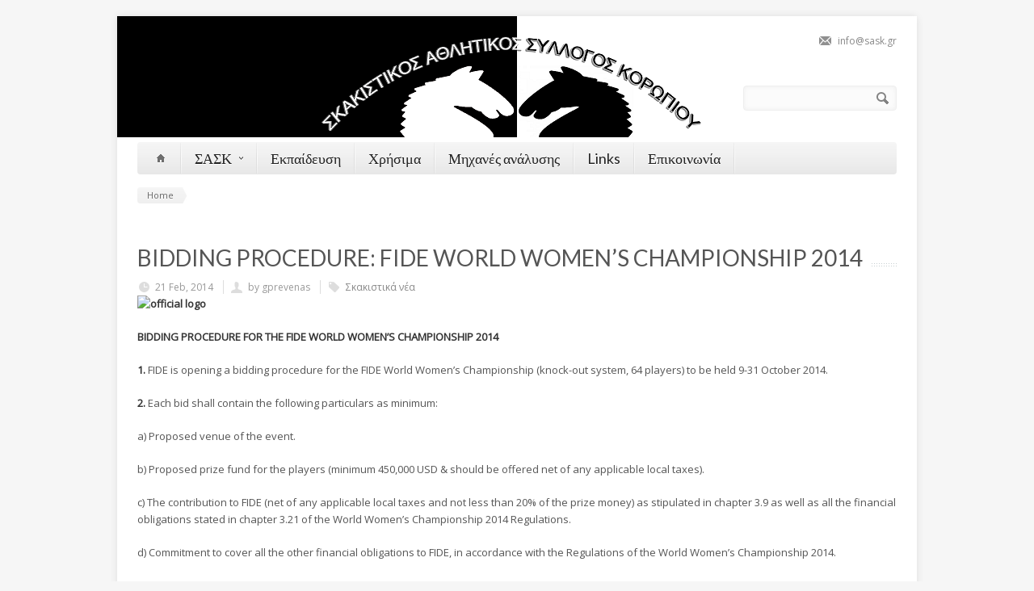

--- FILE ---
content_type: text/html; charset=utf-8
request_url: http://www.sask.gr/content/bidding-procedure-fide-world-women%E2%80%99s-championship-2014
body_size: 7657
content:
<!DOCTYPE html>

<!--[if IE 7 ]><html class="ie ie7" xmlns="http://www.w3.org/1999/xhtml" xml:lang="en" version="XHTML+RDFa 1.0" dir="ltr"
  xmlns:content="http://purl.org/rss/1.0/modules/content/"
  xmlns:dc="http://purl.org/dc/terms/"
  xmlns:foaf="http://xmlns.com/foaf/0.1/"
  xmlns:og="http://ogp.me/ns#"
  xmlns:rdfs="http://www.w3.org/2000/01/rdf-schema#"
  xmlns:sioc="http://rdfs.org/sioc/ns#"
  xmlns:sioct="http://rdfs.org/sioc/types#"
  xmlns:skos="http://www.w3.org/2004/02/skos/core#"
  xmlns:xsd="http://www.w3.org/2001/XMLSchema#"><![endif]-->
<!--[if IE 8 ]><html class="ie ie8" xmlns="http://www.w3.org/1999/xhtml" xml:lang="en" version="XHTML+RDFa 1.0" dir="ltr"
  xmlns:content="http://purl.org/rss/1.0/modules/content/"
  xmlns:dc="http://purl.org/dc/terms/"
  xmlns:foaf="http://xmlns.com/foaf/0.1/"
  xmlns:og="http://ogp.me/ns#"
  xmlns:rdfs="http://www.w3.org/2000/01/rdf-schema#"
  xmlns:sioc="http://rdfs.org/sioc/ns#"
  xmlns:sioct="http://rdfs.org/sioc/types#"
  xmlns:skos="http://www.w3.org/2004/02/skos/core#"
  xmlns:xsd="http://www.w3.org/2001/XMLSchema#"><![endif]-->
<!--[if (gte IE 9)|!(IE)]><!--><html xmlns="http://www.w3.org/1999/xhtml" xml:lang="en" version="XHTML+RDFa 1.0" dir="ltr"
  xmlns:content="http://purl.org/rss/1.0/modules/content/"
  xmlns:dc="http://purl.org/dc/terms/"
  xmlns:foaf="http://xmlns.com/foaf/0.1/"
  xmlns:og="http://ogp.me/ns#"
  xmlns:rdfs="http://www.w3.org/2000/01/rdf-schema#"
  xmlns:sioc="http://rdfs.org/sioc/ns#"
  xmlns:sioct="http://rdfs.org/sioc/types#"
  xmlns:skos="http://www.w3.org/2004/02/skos/core#"
  xmlns:xsd="http://www.w3.org/2001/XMLSchema#"><!--<![endif]-->

  <head profile="http://www.w3.org/1999/xhtml/vocab">
    <meta http-equiv="Content-Type" content="text/html; charset=utf-8" />
<link rel="shortcut icon" href="http://www.sask.gr/sites/default/files/favicon.ico" type="image/vnd.microsoft.icon" />
<meta name="viewport" content="width=device-width, initial-scale=1" />
<meta name="generator" content="Drupal 7 (https://www.drupal.org)" />
<link rel="canonical" href="http://www.sask.gr/content/bidding-procedure-fide-world-women%E2%80%99s-championship-2014" />
<link rel="shortlink" href="http://www.sask.gr/node/860" />
<meta name="twitter:card" content="summary" />
<meta name="twitter:url" content="http://www.sask.gr/content/bidding-procedure-fide-world-women%E2%80%99s-championship-2014" />
<meta name="twitter:title" content="BIDDING PROCEDURE: FIDE WORLD WOMEN’S CHAMPIONSHIP 2014" />
<meta name="dcterms.title" content="BIDDING PROCEDURE: FIDE WORLD WOMEN’S CHAMPIONSHIP 2014" />
<meta name="dcterms.creator" content="gprevenas" />
<meta name="dcterms.date" content="2014-02-21T14:49+02:00" />
<meta name="dcterms.type" content="Text" />
<meta name="dcterms.format" content="text/html" />
<meta name="dcterms.identifier" content="http://www.sask.gr/content/bidding-procedure-fide-world-women%E2%80%99s-championship-2014" />
    <title>BIDDING PROCEDURE: FIDE WORLD WOMEN’S CHAMPIONSHIP 2014 | Σκακιστικός Αθλητικός Σύλλογος Κορωπίου</title>
    <style type="text/css" media="all">
@import url("http://www.sask.gr/modules/system/system.base.css?rkjz3n");
@import url("http://www.sask.gr/modules/system/system.menus.css?rkjz3n");
@import url("http://www.sask.gr/modules/system/system.messages.css?rkjz3n");
@import url("http://www.sask.gr/modules/system/system.theme.css?rkjz3n");
</style>
<style type="text/css" media="all">
@import url("http://www.sask.gr/modules/aggregator/aggregator.css?rkjz3n");
@import url("http://www.sask.gr/modules/comment/comment.css?rkjz3n");
@import url("http://www.sask.gr/modules/field/theme/field.css?rkjz3n");
@import url("http://www.sask.gr/sites/all/modules/livethemer/css/livethemer.css?rkjz3n");
@import url("http://www.sask.gr/modules/node/node.css?rkjz3n");
@import url("http://www.sask.gr/modules/poll/poll.css?rkjz3n");
@import url("http://www.sask.gr/modules/search/search.css?rkjz3n");
@import url("http://www.sask.gr/modules/user/user.css?rkjz3n");
@import url("http://www.sask.gr/sites/all/modules/views_slideshow_xtra/views_slideshow_xtra_example/css/views_slideshow_xtra_example.css?rkjz3n");
@import url("http://www.sask.gr/sites/all/modules/views_slideshow_xtra/views_slideshow_xtra_overlay/css/views_slideshow_xtra_overlay.css?rkjz3n");
@import url("http://www.sask.gr/sites/all/modules/views/css/views.css?rkjz3n");
</style>
<style type="text/css" media="all">
@import url("http://www.sask.gr/sites/all/modules/colorbox/styles/default/colorbox_style.css?rkjz3n");
@import url("http://www.sask.gr/sites/all/modules/ctools/css/ctools.css?rkjz3n");
@import url("http://www.sask.gr/sites/all/modules/panels/css/panels.css?rkjz3n");
@import url("http://www.sask.gr/sites/all/modules/views_slideshow_xtra/views_slideshow_xtra.css?rkjz3n");
</style>
<style type="text/css" media="all">
@import url("http://www.sask.gr/sites/all/themes/sask/stylesheets/skeleton.css?rkjz3n");
@import url("http://www.sask.gr/sites/all/themes/sask/stylesheets/flexslider.css?rkjz3n");
@import url("http://www.sask.gr/sites/all/themes/sask/stylesheets/prettyPhoto.css?rkjz3n");
@import url("http://www.sask.gr/sites/all/themes/sask/stylesheets/carousel.css?rkjz3n");
@import url("http://www.sask.gr/sites/all/themes/sask/stylesheets/style.css?rkjz3n");
@import url("http://www.sask.gr/sites/all/themes/sask/stylesheets/sask.css?rkjz3n");
</style>
<style type="text/css" media="all">
@import url("http://www.sask.gr/sites/all/variations/sticky-note/sticky-note.css?rkjz3n");
@import url("http://www.sask.gr/sites/default/files/empty-settings-file-overrides.css?rkjz3n");
</style>
	


      <!--[if lt IE 9]><link rel="stylesheet" type="text/css" media="screen" href="/sites/all/themes/sask/stylesheets/sequencejs-theme.sliding-horizontal-parallax-ie.css" /><![endif]-->
      <script type="text/javascript" src="//code.jquery.com/jquery-1.7.2.min.js"></script>
<script type="text/javascript">
<!--//--><![CDATA[//><!--
window.jQuery || document.write("<script src='/sites/all/modules/jquery_update/replace/jquery/1.7/jquery.min.js'>\x3C/script>")
//--><!]]>
</script>
<script type="text/javascript" src="http://www.sask.gr/misc/jquery-extend-3.4.0.js?v=1.7.2"></script>
<script type="text/javascript" src="http://www.sask.gr/misc/jquery.once.js?v=1.2"></script>
<script type="text/javascript" src="http://www.sask.gr/misc/drupal.js?rkjz3n"></script>
<script type="text/javascript" src="http://www.sask.gr/sites/all/modules/admin_menu/admin_devel/admin_devel.js?rkjz3n"></script>
<script type="text/javascript" src="http://www.sask.gr/sites/all/modules/contentanalysis/contentanalysis.js?rkjz3n"></script>
<script type="text/javascript" src="http://www.sask.gr/sites/all/modules/contentanalysis/APIEXAMPLE/contentanalysisexample.js?rkjz3n"></script>
<script type="text/javascript" src="http://www.sask.gr/sites/all/modules/contentoptimizer/contentoptimizer.js?rkjz3n"></script>
<script type="text/javascript" src="http://www.sask.gr/sites/all/modules/views_slideshow_xtra/views_slideshow_xtra_overlay/js/views_slideshow_xtra_overlay.js?rkjz3n"></script>
<script type="text/javascript" src="http://www.sask.gr/sites/all/libraries/colorbox/jquery.colorbox-min.js?rkjz3n"></script>
<script type="text/javascript" src="http://www.sask.gr/sites/all/modules/colorbox/js/colorbox.js?rkjz3n"></script>
<script type="text/javascript" src="http://www.sask.gr/sites/all/modules/colorbox/styles/default/colorbox_style.js?rkjz3n"></script>
<script type="text/javascript" src="http://www.sask.gr/sites/all/modules/views_slideshow_xtra/views_slideshow_xtra.js?rkjz3n"></script>
<script type="text/javascript" src="http://www.sask.gr/sites/all/themes/sask/js/jquery.easing.1.3.js?rkjz3n"></script>
<script type="text/javascript" src="http://www.sask.gr/sites/all/themes/sask/js/common.js?rkjz3n"></script>
<script type="text/javascript" src="http://www.sask.gr/sites/all/themes/sask/js/isotope.js?rkjz3n"></script>
<script type="text/javascript" src="http://www.sask.gr/sites/all/themes/sask/js/jquery.flexslider-min.js?rkjz3n"></script>
<script type="text/javascript" src="http://www.sask.gr/sites/all/themes/sask/js/jquery.prettyPhoto.js?rkjz3n"></script>
<script type="text/javascript" src="http://www.sask.gr/sites/all/themes/sask/js/jquery.jcarousel.min.js?rkjz3n"></script>
<script type="text/javascript" src="http://www.sask.gr/sites/all/themes/sask/js/jquery.tipsy.js?rkjz3n"></script>
<script type="text/javascript" src="http://www.sask.gr/sites/all/themes/sask/js/jquery.selectnav.js?rkjz3n"></script>
<script type="text/javascript" src="http://www.sask.gr/sites/all/themes/sask/js/sask.js?rkjz3n"></script>
<script type="text/javascript">
<!--//--><![CDATA[//><!--
jQuery.extend(Drupal.settings, {"basePath":"\/","pathPrefix":"","ajaxPageState":{"theme":"sask","theme_token":"SVQNE6FIAASQlbjgdr2QhcKWXiSR1ixIm10NF-vYV40","js":{"\/\/code.jquery.com\/jquery-1.7.2.min.js":1,"0":1,"misc\/jquery-extend-3.4.0.js":1,"misc\/jquery.once.js":1,"misc\/drupal.js":1,"sites\/all\/modules\/admin_menu\/admin_devel\/admin_devel.js":1,"sites\/all\/modules\/contentanalysis\/contentanalysis.js":1,"sites\/all\/modules\/contentanalysis\/APIEXAMPLE\/contentanalysisexample.js":1,"sites\/all\/modules\/contentoptimizer\/contentoptimizer.js":1,"sites\/all\/modules\/views_slideshow_xtra\/views_slideshow_xtra_overlay\/js\/views_slideshow_xtra_overlay.js":1,"sites\/all\/libraries\/colorbox\/jquery.colorbox-min.js":1,"sites\/all\/modules\/colorbox\/js\/colorbox.js":1,"sites\/all\/modules\/colorbox\/styles\/default\/colorbox_style.js":1,"sites\/all\/modules\/views_slideshow_xtra\/views_slideshow_xtra.js":1,"sites\/all\/themes\/sask\/js\/jquery.easing.1.3.js":1,"sites\/all\/themes\/sask\/js\/common.js":1,"sites\/all\/themes\/sask\/js\/isotope.js":1,"sites\/all\/themes\/sask\/js\/jquery.flexslider-min.js":1,"sites\/all\/themes\/sask\/js\/jquery.prettyPhoto.js":1,"sites\/all\/themes\/sask\/js\/jquery.jcarousel.min.js":1,"sites\/all\/themes\/sask\/js\/jquery.tipsy.js":1,"sites\/all\/themes\/sask\/js\/jquery.selectnav.js":1,"sites\/all\/themes\/sask\/js\/sask.js":1},"css":{"modules\/system\/system.base.css":1,"modules\/system\/system.menus.css":1,"modules\/system\/system.messages.css":1,"modules\/system\/system.theme.css":1,"modules\/aggregator\/aggregator.css":1,"modules\/comment\/comment.css":1,"modules\/field\/theme\/field.css":1,"sites\/all\/modules\/livethemer\/css\/livethemer.css":1,"modules\/node\/node.css":1,"modules\/poll\/poll.css":1,"modules\/search\/search.css":1,"modules\/user\/user.css":1,"sites\/all\/modules\/views_slideshow_xtra\/views_slideshow_xtra_example\/css\/views_slideshow_xtra_example.css":1,"sites\/all\/modules\/views_slideshow_xtra\/views_slideshow_xtra_overlay\/css\/views_slideshow_xtra_overlay.css":1,"sites\/all\/modules\/views\/css\/views.css":1,"sites\/all\/modules\/colorbox\/styles\/default\/colorbox_style.css":1,"sites\/all\/modules\/ctools\/css\/ctools.css":1,"sites\/all\/modules\/panels\/css\/panels.css":1,"sites\/all\/modules\/views_slideshow_xtra\/views_slideshow_xtra.css":1,"sites\/all\/themes\/sask\/stylesheets\/skeleton.css":1,"sites\/all\/themes\/sask\/stylesheets\/flexslider.css":1,"sites\/all\/themes\/sask\/stylesheets\/prettyPhoto.css":1,"sites\/all\/themes\/sask\/stylesheets\/carousel.css":1,"sites\/all\/themes\/sask\/stylesheets\/style.css":1,"sites\/all\/themes\/sask\/stylesheets\/sask.css":1,"sites\/all\/variations\/sticky-note\/sticky-note.css":1,"public:\/\/\/empty-settings-file-overrides.css":1}},"colorbox":{"opacity":"0.85","current":"{current} of {total}","previous":"\u00ab Prev","next":"Next \u00bb","close":"Close","maxWidth":"98%","maxHeight":"98%","fixed":true,"mobiledetect":true,"mobiledevicewidth":"480px"},"urlIsAjaxTrusted":{"\/content\/bidding-procedure-fide-world-women%E2%80%99s-championship-2014":true}});
//--><!]]>
</script>
      <!--[if lt IE 9]>
            <script src="http://html5shim.googlecode.com/svn/trunk/html5.js"></script>
        <![endif]-->


      

      <!-- menu font -->
            <style type="text/css">
        .custom_menu #menu > ul > li > a,#menu {
          font-family:Lato;
                  }
      </style>
      <!-- // menu font -->

      <!-- menu font size -->
            <style type="text/css">
        #menu > ul > li > a{
          font-size: 18px ;
        }
        #menu > ul > li ul > li > a{
          font-size: 17px ;
        }
      </style>
      <!-- // menu font size -->


      <!-- main color -->
            <style type="text/css">
        a:hover, a:focus{
          color: #FA0814 ;
        }
        .button:hover,
        a:hover.button,
        button:hover,
        input[type="submit"]:hover,
        input[type="reset"]:hover,	
        input[type="button"]:hover,
        .button_hilite, 
        a.button_hilite,
        .button_hilite,
        a.button_hilite{
          color: #FFF;
          background-color: #FA0814;
        }
        .section_big_title h1 strong,
        .section_featured_texts h3 a:hover,
        .breadcrumb a:hover,
        .post_meta a:hover,
        #footer a:hover {
          color: #FA0814 ;
        }
        .portfolio_filter div.current,
        .next:hover,.prev:hover,
        .pagination .links a:hover,
        .info h2, 
        .h2.ls-s2,
        jcarousel-next-horizontal:hover, 
        .jcarousel-prev-horizontal:hover{
          background-color: #FA0814 ;
        }
        .footer_pic img:hover{
          border: 1px solid #FA0814;
        }
      </style>
      <!-- // main color -->

      <!-- heading font -->
            <style type="text/css">
        h1, h2, h3, h4, h5, .title, .section_big_title h1, .heading, #footer h3,
        .page_heading h1{
          font-family: Lato;
                  }
      </style>
      <!-- heading font -->

      <!-- button font -->
            <style type="text/css">
        .button, a.button,	button,	input[type="submit"], input[type="reset"], input[type="button"]{
          font-family: Lato;
                  }
      </style>
      <!-- // button fonts -->

      <!-- body font -->
            <style typ="text/css">
        body{
          font-family: Open Sans;
        }
      </style>
      <!-- // body font -->

      <!-- body background and color -->
            <style type="text/css">
        body{
          background-image: none;0        }
      </style>
      <!-- // body bg -->

  </head>
  <body class="html not-front not-logged-in no-sidebars page-node page-node- page-node-860 node-type-feed-item" >
    <div id="skip-link">
      <a href="#main-content" class="element-invisible element-focusable">Skip to main content</a>
    </div>
        <div class="clearfix"><div
</div>

<div id="wrapper" class="not-home-page">

  <div class="container">

    <div class="header clearfix row">
              <div class="eight columns header_left">
          <a href="/"><img src="http://www.sask.gr/sites/default/files/sasklogo.png" alt="Home" /></a>
        </div>
      
      <div class="eight columns">
        <div class="header_right">
                                <div class="header_contacts clearfix">
                                            <div class="header_mail"><a href="mailto:info@sask.gr">info@sask.gr</a></div>
                          </div>
          
          <div class="header_soc_search clearfix">
                          <div class="header_search">
                <form class="search" action="/content/bidding-procedure-fide-world-women%E2%80%99s-championship-2014" method="post" id="searchform" accept-charset="UTF-8"><div><div class="container-inline">
      <h2 class="element-invisible">Search form</h2>
    <button class="button_search"></button><div class="form-item form-type-textfield form-item-search-block-form">
  <label class="element-invisible" for="s">Search </label>
 <input title="Enter the terms you wish to search for." class="search-text-box form-text" type="text" id="s" name="search_block_form" value="" size="15" maxlength="128" />
</div>
<div class="form-actions form-wrapper" id="edit-actions"><input type="submit" id="edit-submit" name="op" value="Search" class="form-submit" /></div><input type="hidden" name="form_build_id" value="form-i4f9RmRHTUFbYoB0YYX5x5pUvCBUby5yxuRpe2vEndg" />
<input type="hidden" name="form_id" value="search_block_form" />
</div>
</div></form>              </div>
            
                                                

          </div>				
        </div>
      </div>
    </div>

    <!-- Main Navigation -->
    <div class="row no_bm">
      <div class="light_menu sixteen columns">
        <div id="menu">
          <ul id="responsive"  class="nav_simple sf-menu main-menu sf-horizontal sf-style-none sf-total-items-6 sf-parent-items-1 sf-single-items-5"><li><a href="/"><span class="home_icon"></span></a></li><li id="menu-218-1" class="first odd sf-item-1 sf-depth-1 sf-total-children-7 sf-parent-children-0 sf-single-children-7 mainMenu parent menuparent has-dropdown"><a href="/" title="" class="sf-depth-1  mainMenu parent menuparent has-dropdown">ΣΑΣΚ</a><ul class="dropdown"><li id="menu-525-1" class="first odd sf-item-1 sf-depth-2 mainMenu sf-no-children"><a href="/content/%CE%B9%CF%83%CF%84%CE%BF%CF%81%CE%AF%CE%B1" class="sf-depth-2 ">Ιστορία</a></li><li id="menu-804-1" class="middle even sf-item-2 sf-depth-2 mainMenu sf-no-children"><a href="/content/%CE%B4%CE%B9%CE%BF%CE%B9%CE%BA%CE%B7%CF%84%CE%B9%CE%BA%CF%8C-%CF%83%CF%85%CE%BC%CE%B2%CE%BF%CF%8D%CE%BB%CE%B9%CE%BF" class="sf-depth-2 ">Διοικητικό Συμβούλιο</a></li><li id="menu-781-1" class="middle odd sf-item-3 sf-depth-2 mainMenu sf-no-children"><a href="/content/%CE%B1%CE%B8%CE%BB%CE%B7%CF%84%CE%AD%CF%82" class="sf-depth-2 ">Αθλητές</a></li><li id="menu-526-1" class="middle even sf-item-4 sf-depth-2 mainMenu sf-no-children"><a href="/content/%CE%B4%CE%B9%CE%B1%CE%BA%CF%81%CE%AF%CF%83%CE%B5%CE%B9%CF%82" class="sf-depth-2 ">Διακρίσεις</a></li><li id="menu-805-1" class="middle odd sf-item-5 sf-depth-2 mainMenu sf-no-children"><a href="/content/%CF%80%CF%81%CE%BF%CE%B3%CF%81%CE%B1%CE%BC%CE%BC%CE%B1-%CF%80%CF%81%CE%BF%CF%80%CE%BF%CE%BD%CE%AE%CF%83%CE%B5%CF%89%CE%BD" class="sf-depth-2 ">Προγραμμα προπονήσεων</a></li><li id="menu-1725-1" class="middle even sf-item-6 sf-depth-2 mainMenu sf-no-children"><a href="/article/%CE%B5%CF%83%CF%89%CF%84%CE%B5%CF%81%CE%B9%CE%BA%CF%8C-%CF%80%CF%81%CF%89%CF%84%CE%AC%CE%B8%CE%BB%CE%B7%CE%BC%CE%B1-%CF%83%CE%B1%CF%83%CE%BA-2014" class="sf-depth-2 ">Εσωτερικό Πρωτάθλημα ΣΑΣΚ, 2014</a></li><li id="menu-3304-1" class="last odd sf-item-7 sf-depth-2 mainMenu sf-no-children"><a href="/article/%CF%80%CF%81%CE%BF%CE%BA%CE%AE%CF%81%CF%85%CE%BE%CE%B7-%CE%B3%CE%B9%CE%B1-%CF%84%CE%BF-%CE%B5%CF%83%CF%89%CF%84%CE%B5%CF%81%CE%B9%CE%BA%CF%8C-%CF%80%CF%81%CF%89%CF%84%CE%AC%CE%B8%CE%BB%CE%B7%CE%BC%CE%B1-%CF%83%CE%B1%CF%83%CE%BA-2016" class="sf-depth-2 ">Εσωτερικό Πρωτάθλημα ΣΑΣΚ, 2016</a></li></ul></li><li id="menu-1330-1" class="middle even sf-item-2 sf-depth-1 mainMenu sf-no-children"><a href="/%CF%83%CE%BA%CE%B1%CE%BA%CE%B9%CF%83%CF%84%CE%B9%CE%BA%CE%AE%20%CE%B5%CE%BA%CF%80%CE%B1%CE%AF%CE%B4%CE%B5%CF%85%CF%83%CE%B7" title="" class="sf-depth-1 ">Εκπαίδευση</a></li><li id="menu-1331-1" class="middle odd sf-item-3 sf-depth-1 mainMenu sf-no-children"><a href="/%CF%87%CF%81%CE%AE%CF%83%CE%B9%CE%BC%CE%B1" class="sf-depth-1 ">Χρήσιμα</a></li><li id="menu-1329-1" class="middle even sf-item-4 sf-depth-1 mainMenu sf-no-children"><a href="/%CE%BC%CE%B7%CF%87%CE%B1%CE%BD%CE%B5%CF%82%20%CE%B1%CE%BD%CE%B1%CE%BB%CF%85%CF%83%CE%B7%CF%82" title="" class="sf-depth-1 ">Μηχανές ανάλυσης</a></li><li id="menu-806-1" class="middle odd sf-item-5 sf-depth-1 mainMenu sf-no-children"><a href="/content/links" class="sf-depth-1 ">Links</a></li><li id="menu-421-1" class="last even sf-item-6 sf-depth-1 mainMenu sf-no-children"><a href="/contact" title="" class="sf-depth-1 ">Επικοινωνία</a></li></ul>        </div>

      </div>
    </div>
    <!-- Main Navigation::END -->
                    <div class="row">
        <div class="sixteen columns">

                      <div class="breadcrumb">
              <a href="/">Home</a>            </div>
          
                                <div class="page_heading">
              <h1>BIDDING PROCEDURE: FIDE WORLD WOMEN’S CHAMPIONSHIP 2014</h1>
            </div>
                            </div>		
      </div>
    
    


    <!-- highlighted -->
        <!-- //highlighted -->


    <div class="row">

      
                <div id="content" class="sixteen columns ">
          



          
          
                    
            <div class="region region-content">
    <div id="block-system-main" class="block block-system clearfix">

    
  <div class="content">
    <div id="node-860" class="node node-feed-item node-feed-item clearfix" about="/content/bidding-procedure-fide-world-women%E2%80%99s-championship-2014" typeof="sioc:Item foaf:Document">

  


  
      <span property="dc:title" content="BIDDING PROCEDURE: FIDE WORLD WOMEN’S CHAMPIONSHIP 2014" class="rdf-meta element-hidden"></span><span property="sioc:num_replies" content="0" datatype="xsd:integer" class="rdf-meta element-hidden"></span>
      <div class="submitted">
      <span property="dc:date dc:created" content="2014-02-21T14:49:12+02:00" datatype="xsd:dateTime" rel="sioc:has_creator"><p class="post_meta"><span class="calendar">21 Feb, 2014</span><span class="author">by <span class="username" xml:lang="" about="/users/gprevenas" typeof="sioc:UserAccount" property="foaf:name" datatype="">gprevenas</span></span><span class="tags"><a href="/tags/%CF%83%CE%BA%CE%B1%CE%BA%CE%B9%CF%83%CF%84%CE%B9%CE%BA%CE%AC-%CE%BD%CE%AD%CE%B1">Σκακιστικά νέα</a></span></p></span>    </div>
  
  <div class="content">
    <div class="field field-name-field-feed-item-description field-type-text-with-summary field-label-hidden"><div class="field-items"><div class="field-item even"><p><strong><strong><img src="http://www.fide.com/images/stories/fide_logos/official_logo.jpg" alt="official logo" width="320" height="160" /></strong></strong></p>
<p></p>
<p align="align"><strong>BIDDING PROCEDURE FOR THE FIDE WORLD WOMEN’S CHAMPIONSHIP 2014</strong></p>
<p><strong>1.</strong> FIDE is opening a bidding procedure for the FIDE World Women’s Championship (knock-out system, 64 players) to be held 9-31 October 2014. </p>
<p><strong>2.</strong> Each bid shall contain the following particulars as minimum: </p>
<p>a) Proposed venue of the event. </p>
<p>b) Proposed prize fund for the players (minimum 450,000 USD &amp; should be offered net of any applicable local taxes). </p>
<p>c) The contribution to FIDE (net of any applicable local taxes and not less than 20% of the prize money) as stipulated in chapter 3.9 as well as all the financial obligations stated in chapter 3.21 of the World Women’s Championship 2014 Regulations. </p>
<p>d) Commitment to cover all the other financial obligations to FIDE, in accordance with the Regulations of the World Women’s Championship 2014. </p>
<p>e) Commitment to cover all organizational costs, in accordance with the Regulations. </p>
<p>f) Category of official hotel (minimum 4-stars), and name if possible, with special room rates for visitors (including meals). </p>
<p>g) A statement that the applicant accepts the regulations of the event without any reservations. </p>
<p>h) An invitation for 2 (two) members of the FIDE Commission for World Chess Championships and Olympiads to inspect the proposed venue and examine the other conditions, with all travel/hotel expenses paid by the bidder. </p>
<p>i) The applicant's name, signatures and authentication. </p>
<p><strong>3.</strong> In order for a proposed bid to be considered, it should be accompanied by a 7-month term bank guarantee covering the amount of prize fund (minimum 450,000 USD), the FIDE contribution (20% of the prize fund), 35,000 USD for WCOC budget plus 30,500 USD covering stipends of Principals. This guarantee should be of irrevocable form and from a bank that FIDE bankers, UBS of Switzerland, are able to confirm as acceptable. </p>
<p>Alternatively to the above paragraph, a bidder can deposit in FIDE's bank account the amount of 150,000 USD by the deadline of 15 April 2014 (refundable if the bid is rejected), and the remaining payments will be finalized in the signed contract between FIDE and the organizer(s). </p>
<p><strong>4.</strong> A bid is considered valid if it is accompanied with a non-refundable Bid Fee of 1,000 USD payable to FIDE. </p>
<p><strong>5.</strong> No bidder can propose a sponsor which shall be in conflict with the regulations of the International Olympic Committee (IOC). </p>
<p><strong>6.</strong> The bids, including all original documents and particulars, shall arrive by registered post to the FIDE Secretariat, post address: 9 Syggrou Ave., 11743 Athens - Greece. The bidding process will close on <strong>15 April 2014, 13:00 GMT</strong>. </p>
<p><strong>7.</strong> When the deadline has expired, the FIDE President or his representative shall open the received envelopes in order to assess the bids. FIDE will announce the results within 15 days after the deadline. After the organizer has been selected, FIDE and the organizer shall sign a contract within 10 days, covering the organization of the FWWCM, the terms of payments and all other financial and technical requirements. </p>
<p><strong>8.</strong> FIDE reserves the right to accept a bid based on the evaluation of all criteria under article 2 of the present bidding procedure and not only that of the prize fund. In the event that FIDE receives a satisfactory open offer that covers all the minimum financial requirements, then FIDE may immediately terminate any bidding procedure already opened. FIDE also reserves the right not to award any bid at all, however favourable it might be.</p>
<p align="align"><em>Released by the FIDE Secretariat - 21 February 2014<br /></em><br /><strong><a href="http://www.fide.com/fide/handbook.html?id=93&amp;view=article" target="_blank">REGULATIONS</a><em><br /></em></strong></p>
</div></div></div>  </div>

  

</div>
  </div>
</div>
  </div>
          

        </div> <!-- // content -->


              </div>
    </div>

    <!-- Footer -->
    <div id="footer" class="container">
              <div class="row footer_inside">

          <div class="four columns">
              <div class="region region-footer-firstcolumn">
    <div id="block-block-3" class="block block-block clearfix">
    
    <h3>Ίδρυση συλλόγου</h3>

    
  <div class="content">
    <p><span style="color:#000000">Ο <strong>Σκακιστικός Αθλητικός Σύλλογος Κορωπίου</strong> (Σ.Α.Σ.Κ.) δημιουργήθηκε ως αθλητικός σύλλογος το καλοκαίρι του 2001 με πρωτοβουλία γονέων του Δήμου Κορωπίου.</span></p>
  </div>
</div>
  </div>
          </div>

          <!--  1/4 Columns -->
          <div class="four columns">
              <div class="region region-footer-secondcolumn">
    <div id="block-block-5" class="block block-block clearfix">
    
    <h3>Επικοινωνήστε μαζί μας</h3>

    
  <div class="content">
    <div class="icon_phone" title="Phone"><span style="color:#000000">6944 147 209</span></div>
<div class="icon_mail" title="Email"><span style="color:#000000"><span style="font-size:15px"><a href="mailto:info@sask.gr">info@sask.gr</a></span></span></div>
<div class="icon_loc" title="Location"><span style="color:#000000">Γεωργίου Παπασιδέρη 13, Κορωπί, Αττική</span>.</div>
  </div>
</div>
  </div>
          </div>

          <!-- 1/4 Columns -->
          <div class="four columns">
              <div class="region region-footer-thirdcolumn">
    <div id="block-block-12" class="block block-block clearfix">
    
    <h3>Κανονισμός GDPR 2016/679</h3>

    
  <div class="content">
    <p>Τηρείται το απόρρητο των προσωπικών δεδομένων, σύμφωνα με τον Ευρωπαϊκό Κανονισμό (GDPR 2016/679)</p>
  </div>
</div>
  </div>
            <div class="clearfix"></div>
          </div>

          <!-- 1/4 Columns -->
          <div class="four columns">
                      </div>

        
      </div> 
      <div class="clear"></div>

      <div class="footer_btm">
        <div class="footer_btm_inner">
                              <!--<a href="http://www.skype.com" class='icon_skype' title='Skype'>Skype</a> -->
          
          
                                <div id="powered"><b><a href="http://www.sask.gr/" target="_blank">Koropi Chess Club &nbsp; (SASK)</a> © 2013 &nbsp;</b></div>
                  </div>	  
      </div>
    </div>
    <!-- Footer::END -->

  </div></div>    

    <!--  Fonts  -->

   

  </body>
</html>

--- FILE ---
content_type: text/css
request_url: http://www.sask.gr/sites/all/modules/livethemer/css/livethemer.css?rkjz3n
body_size: 246
content:
.lt-error {
	-webkit-animation-name: error;
	-webkit-animation-duration: 1s;
	-webkit-animation-iteration-count: infinite;
	-webkit-animation-direction: alternate;
	-webkit-animation-timing-function: ease-in-out;
}	

.messages.livethemer {
  border-color: #d2d2d2;
  color: #3d3732;
  padding-top: 42px;
  background: #efefef url(../images/lt-logo-small.png) no-repeat 29px 5px;
}

--- FILE ---
content_type: text/css
request_url: http://www.sask.gr/sites/all/themes/sask/stylesheets/style.css?rkjz3n
body_size: 12392
content:
@import url(http://fonts.googleapis.com/css?family=Lato|Arvo:400|Allan|Cabin|Cardo|Chivo|Courgette|Cuprum|Dancing+Script:700|Droid+Sans|Droid+Serif|Dosis:500|Lobster|Lobster+Two|Mako|Merienda+One|Miniver|Molengo|Open+Sans|Oxygen|Playball|Pontano+Sans|Philosopher|PT+Sans|PT+Sans+Narrow|Radley|Rokkitt|Salsa|Vollkorn|Ubuntu|Yanone+Kaffeesatz);

/* #Reset & Basics (Inspired by E. Meyers)
================================================== */
	html, body, div, span, applet, object, iframe, h1, h2, h3, h4, h5, h6, p, blockquote, pre, a, abbr, acronym, address, big, cite, code, del, dfn, em, img, ins, kbd, q, s, samp, small, strike, strong, sub, sup, tt, var, b, u, i, center, dl, dt, dd, ol, ul, li, fieldset, form, label, legend, table, caption, tbody, tfoot, thead, tr, th, td, article, aside, canvas, details, embed, figure, figcaption, footer, header, hgroup, menu, nav, output, ruby, section, summary, time, mark, audio, video {
		margin: 0;
		padding: 0;
		border: 0;
		font-size: 100%;
		font: inherit;
		vertical-align: baseline; }
	article, aside, details, figcaption, figure, footer, header, hgroup, menu, nav, section {
		display: block; }
	body {
		line-height: 1; }
	ol, ul {
		list-style: none; }
	blockquote, q {
		quotes: none; }
	blockquote:before, blockquote:after,
	q:before, q:after {
		content: '';
		content: none; }
	table {
		border-collapse: collapse;
		border-spacing: 0; }



/* #Basic Styles
================================================== */
	body {
		background: #f6f6f6 url('../images/main_bgr.png');
		font: 13px/21px 'Open Sans', arial, sans-serif;
		color: #555555;
		-webkit-font-smoothing: antialiased; /* Fix for webkit rendering */
		-webkit-text-size-adjust: 100%;
 }

/* #Typography
================================================== */
	h1, h2, h3, h4, h5, h6 {
		color: #555;
		font-family: "Open Sans", arial, serif;
		font-weight: normal; 
	}
	h1 a, h2 a, h3 a, h4 a, h5 a, h6 a { font-weight: inherit; }
	h1 { font-size: 29px; line-height: 38px; margin-bottom: 14px;}
	h2 { font-size: 21px; line-height: 28px; margin-bottom: 10px; }
	h3 { font-size: 18px; line-height: 26px; margin-bottom: 8px; }
	h4 { font-size: 16px; line-height: 24px; margin-bottom: 8px; margin-top: 4px; }
	h5 { font-size: 15px; line-height: 21px; }
	h6 { font-size: 14px; line-height: 21px; }
	.subheader { color: #777; }

	p { margin: 0 0 20px 0; }
	p img { margin: 0; }
	p.lead { font-size: 21px; line-height: 27px; color: #777;  }

	em { font-style: italic; }
	strong { font-weight: bold; color: #333; }
	small { font-size: 80%; }

/*	Blockquotes  */
	blockquote, blockquote p { font-size: 17px; line-height: 24px; color: #777; font-style: italic; }
	blockquote { margin: 0 0 20px; padding: 9px 20px 0 19px; border-left: 1px solid #ddd; }
	blockquote cite { display: block; font-size: 12px; color: #555; }
	blockquote cite:before { content: "\2014 \0020"; }
	blockquote cite a, blockquote cite a:visited, blockquote cite a:visited { color: #555; }

	hr { border: solid #ddd; border-width: 1px 0 0; clear: both; margin: 10px 0 30px; height: 0; }


/* #Links
================================================== */
	a, a:visited { color: #444; outline: 0; text-decoration: none;
		
		-webkit-transition: all 0.2s linear;
		-moz-transition: all 0.2s linear;
		-ms-transition: all 0.2s linear;
		-o-transition: all 0.2s linear;
		transition: all 0.2s linear;			
	}
	a:hover, a:focus { color: #0ad1e5; }
	p a, p a:visited { line-height: inherit; }


/* #Lists
================================================== */
	ul, ol { margin-bottom: 20px; }
	ul { list-style: none outside; }
	ol { list-style: decimal; }
	ol, ul.square, ul.circle, ul.disc { margin-left: 30px; }
	ul.square { list-style: square outside; }
	ul.circle { list-style: circle outside; }
	ul.disc { list-style: disc outside; }
	ul ul, ul ol,
	ol ol, ol ul { margin: 4px 0 5px 30px; }
	ul ul li, ul ol li,
	ol ol li, ol ul li { margin-bottom: 6px; }
	li { line-height: 1.5em; margin-bottom: 12px; }
	ul.large li { line-height: 21px; }
	li p { line-height: 21px; }

/* #Images
================================================== */

	img.scale-with-grid {
		max-width: 100%;
		height: auto; }
	.frame-scale-with-grid {
		max-width: 100%; }
		
	#google_map iframe {
		width: 100%;
		height: 416px;
		border: 0;
	}	


/* #Forms
================================================== */

	form {
		margin-bottom: 20px; }
	fieldset {
		margin-bottom: 20px; }
	input[type="text"],
	input[type="password"],
	input[type="email"],
	textarea,
	select {
		border: 1px solid #ccc;
		padding: 6px 4px;
		outline: none;
		-moz-border-radius: 2px;
		-webkit-border-radius: 2px;
		border-radius: 2px;
		font: 13px Arial, sans-serif;
		color: #777;
		margin: 0;
		width: 210px;
		max-width: 100%;
		display: block;
		margin-bottom: 20px;
		background: #fff; }
	select {
		padding: 0; }
	input[type="text"]:focus,
	input[type="password"]:focus,
	input[type="email"]:focus,
	textarea:focus {
		border: 1px solid #aaa;
 		color: #444;
 		-moz-box-shadow: 0 0 3px rgba(0,0,0,.2);
		-webkit-box-shadow: 0 0 3px rgba(0,0,0,.2);
		box-shadow:  0 0 3px rgba(0,0,0,.2); }
	textarea {
		min-height: 60px; }
	label,
	legend {
		display: block;
		font-weight: bold;
		font-size: 13px;  }
	select {
		width: 220px; }
	input[type="checkbox"] {
		display: inline; }
	label span,
	legend span {
		font-weight: normal;
		font-size: 13px;
		color: #444; }

/* #Misc
================================================== */
	.remove-bottom { margin-bottom: 0 !important; }
	.half-bottom { margin-bottom: 10px !important; }
	.add-bottom { margin-bottom: 20px !important; }



/* #Buttons
================================================== */

.button, a.button,
	button,
	input[type="submit"],
	input[type="reset"],
	input[type="button"] {
		border-style: solid;
		border-width: 0;
		-moz-border-radius: 3px;
		-webkit-border-radius: 3px;
		border-radius: 3px;
		
	/*	box-shadow: 0 1px 0 rgba(255, 255, 255, 0.15) inset, 0 0;*/
		background-image: -moz-linear-gradient(top, rgba(255, 255, 255, 0.2), rgba(0, 0, 0, 0.1));
		background-image: -ms-linear-gradient(top, rgba(255, 255, 255, 0.2), rgba(0, 0, 0, 0.1));
		background-image: -o-linear-gradient(top, rgba(255, 255, 255, 0.2), rgba(0, 0, 0, 0.1));
		background-image: -webkit-linear-gradient(top, rgba(255, 255, 255, 0.2), rgba(0, 0, 0, 0.1));
		background-image: linear-gradient(top, rgba(255, 255, 255, 0.2), rgba(0, 0, 0, 0.1));
		background-repeat: repeat-x;
	/*	border-color: rgba(0, 0, 0, 0.03) rgba(0, 0, 0, 0.05) rgba(0, 0, 0, 0.15);*/
		color: white;
		text-shadow: 0 1px rgba(0, 0, 0, 0.4);
		background-color: #374045;
		text-decoration: none;
		font-size: 16px;
		font-family: "Open Sans", arial;
		font-weight: 400;

		display: inline-block;
		cursor: pointer;
		line-height: normal;
		padding: 5px 14px;
		
		-webkit-transition: all 0.2s linear;
		-moz-transition: all 0.2s linear;
		-ms-transition: all 0.2s linear;
		-o-transition: all 0.2s linear;
		transition: all 0.2s linear;
}


.button:hover, a:hover.button,
	button:hover,
	input[type="submit"]:hover,
	input[type="reset"]:hover,
	input[type="button"]:hover {

		background-color: #0ad1e5;
	  
	  }

.button:active,
	button:active,
	input[type="submit"]:active,
	input[type="reset"]:active,
	input[type="button"]:active {
		
		background-color: #3d494f;
		
		}

	.button.full-width,
	button.full-width,
	input[type="submit"].full-width,
	input[type="reset"].full-width,
	input[type="button"].full-width {
		width: 100%;
		padding-left: 0 !important;
		padding-right: 0 !important;
		text-align: center; }

	/* Fix for odd Mozilla border & padding issues */
	button::-moz-focus-inner,
	input::-moz-focus-inner {
    border: 0;
    padding: 0;
	}

.button_hilite, a.button_hilite{
	background-color: #0ad1e5;
}	
.button_hilite:hover, a:hover.button_hilite{
	background-color: #374045;
}

.button_pale, a.button_pale{
	color: #374045;
	background-color: #f8f8f8;
	text-shadow: 0 1px 0 rgba(256, 256, 256, 0.4);
}	
a:hover.button_pale{
	color: #fff;
	background-color: #374045;
	text-shadow: 0 1px 0 rgba(0, 0, 0, 0.4);
}
.button, button.sm_button, a.sm_button,
	input[type="submit"].sm_button,
	input[type="reset"].sm_button,
	input[type="button"].sm_button {
		
		font-size: 13px;
}


/* #Main Navigation
================================================== */

/* menu */
#menu-holder {
	background: #fff;
	position:relative;
}
#menu {
	background: #f8f8f8 url('../images/grad_menu.png') top left repeat-x;
	height: 40px;
	padding: 0px 0 0 5px;
	font-family: 'Open Sans', arial, sans-serif;
	font-weight: 400;
	font-size: 15px;
	-moz-border-radius: 4px;
    -webkit-border-radius: 4px;
    -khtml-border-radius: 4px;
    border-radius: 4px;		
}
#menu a{
	font-size: 15px;	
	text-decoration: none;
}
#menu ul {
	list-style: none;
	margin: 0;
	padding: 0;
}
#menu ul li {
	margin-bottom: 0;
}
#menu > ul > li {
	position: relative;
	float: left;
	z-index: 300;
	padding: 0px 2px 0px 0px;
	background: url('../images/main_nav_bgr_sep.png') right top no-repeat;	
}
#menu > ul > li:hover {
}
#menu > ul > li > a {
	color: #222;
	text-shadow: 0px 1px 0px #fff;
	line-height: 40px;
	text-decoration: none;
	display: block;
	padding: 0px 16px 0px 16px;
	z-index: 6;
	position: relative;
	background: #f8f8f8 url('../images/grad_menu.png') top left repeat-x;
	
	-webkit-transition: all 0.2s linear;
	-moz-transition: all 0.2s linear;
	-ms-transition: all 0.2s linear;
	-o-transition: all 0.2s linear;
	transition: all 0.2s linear;
}
#menu > ul > li:hover > a {
	background-color: #fff;
}
#menu > ul > li > a > span {
	padding: 0px 0px 0px 14px;
	background: url('../images/arrow_down_tiny.png') right center no-repeat;
}
#menu > ul > li > a .home_icon{
	width: 16px;
	height: 40px;
	padding:0;
	display: block;
	background: url('../images/home_icon_dark.png') center center no-repeat;
}

#menu > ul > li > div {
	display: none;
	background: #FFFFFF;
	position: absolute;
	left: -1px;
	z-index: 1020;
	padding: 0px 0 5px;
	background: url('../images/menu_pale.png');
	background-image: -moz-linear-gradient(#f8f8f8,#eeeeee);
	background-image: -o-linear-gradient(#f8f8f8,#eeeeee);
	background-image: -webkit-linear-gradient(#f8f8f8,#eeeeee);
	background-image: linear-gradient(#f8f8f8,#eeeeee);
	
	border: 1px solid #e8e8e8;
	border-top: 1px solid #d2d2d2;
	border-right: 1px solid #ddd;
	border-bottom: 1px solid #ddd;
	-moz-border-radius: 0 0 4px 4px;
    -webkit-border-radius: 0 0 4px 4px;
    -khtml-border-radius: 0 0 4px 4px;
    border-radius: 0 0 4px 4px;	
    
	webkit-box-shadow: 1px 1px 3px rgba(0,0,0,0.12); 
	-moz-box-shadow: 1px 1px 3px rgba(0,0,0,0.12); 
	box-shadow: 1px 1px 3px rgba(0,0,0,0.12);
}

#menu > ul > li > div > ul {
	display: table-cell;
	border-top: 3px solid #e9e9e9;
	padding-top: 7px;
}
#menu > ul > li ul + ul {
	padding-left: 20px;
}

#menu > ul > li ul > li {
	position:relative;
}

#menu > ul > li ul > li > a {
	padding: 7px 0px 9px;
	margin: 0 16px;
	color: #222;
	text-shadow: 0px 1px 0px #fff;
	display: block;
	white-space: nowrap;
	min-width: 160px;
	font-size: 14px;
	background: url('../images/main_nav_bgr_sep_vertical.png') bottom left repeat-x;	
	
	-webkit-transition: all 0.3s ease-out;
	-moz-transition: all 0.3s ease-out;
	-ms-transition: all 0.3s ease-out;
	-o-transition: all 0.3s ease-out;
	transition: all 0.3s ease-out;
}
#menu > ul > li ul > li > a > span {
	background: url('../images/arrow_left_tiny.png') -20px center no-repeat;
	-webkit-transition: all 0.3s ease-out;
	-moz-transition: all 0.3s ease-out;
	-ms-transition: all 0.3s ease-out;
	-o-transition: all 0.3s ease-out;
	transition: all 0.3s ease-out;	
}
#menu > ul > li ul > li > a:hover > span {
	background: url('../images/arrow_left_tiny.png') left center no-repeat;
	padding-left: 12px;
}
#menu > ul > li ul > li > a.last_submenu_item{
	padding: 7px 0px 7px;
	background: none;		
}
#menu > ul > li ul > li > a:hover {
	text-decoration: none;
}
#menu > ul > li > div > ul > li > a {
	color: #444;
}


/* Dark Nav */
.dark_menu #menu {
	background: #393b3c url('../images/main_nav_bgr_dark.png') top left repeat-x;
}
.dark_menu  #menu > ul > li > a .home_icon{
	background: url('../images/home_icon.png') center center no-repeat;
}
.dark_menu #menu > ul > li {
	background: url('../images/main_nav_bgr_sep_dark.png') right top no-repeat;	
}
.dark_menu #menu > ul > li > a {
	background: #393b3c url('../images/main_nav_bgr_dark.png') top left repeat-x;
	color: #fff;
	text-shadow: 0px 1px 0px #111;	
}
.dark_menu #menu > ul > li:hover > a {
	background: url('../images/main_nav_bgr_dark_hover.png') top left repeat-x;
}
.dark_menu #menu > ul > li > a:hover {
	background: url('../images/main_nav_bgr_dark_hover.png') top left repeat-x;
}
.dark_menu #menu > ul > li > a > span {
	background: url('../images/arrow_down_tiny_dark.png') right center no-repeat;
}
.dark_menu #menu > ul > li > div {
	background: #4f5152;
	background-image: -moz-linear-gradient(#58595a,#414344);
	background-image: -o-linear-gradient(#58595a,#414344);
	background-image: -webkit-linear-gradient(#58595a,#414344);
	background-image: linear-gradient(#58595a,#414344);
	border: 1px solid #3b3d3e;
	border-top: 1px solid #212223;
}
.dark_menu #menu > ul > li > div > ul {
	border-top: 3px solid #45494b;
}
.dark_menu #menu > ul > li ul > li > a {
	color: #fff;
	text-shadow: 0px -1px 0px #343a3c;
}
.dark_menu #menu > ul > li ul > li > a {
	background: url('../images/main_nav_bgr_sep_vertical_dark.png') bottom left repeat-x;	
}
.dark_menu #menu > ul > li ul > li > a > span {
	background: url('../images/arrow_left_tiny_dark.png') -20px center no-repeat;
}
.dark_menu #menu > ul > li ul > li > a:hover > span {
	background: url('../images/arrow_left_tiny_dark.png') left center no-repeat;
}
.dark_menu #menu > ul > li ul > li > a.last_submenu_item{
	background: none;		
}
/* Dark Nav : End */


/* Custom Nav */
.custom_menu #menu {
    background: #0ad1e5 url('../images/grad_menu.png') top left repeat-x;
}
.custom_menu  #menu > ul > li > a .home_icon{
    background: url('../images/home_icon.png') center center no-repeat;
}
.custom_menu  #menu > ul > li > a:hover .home_icon{
    background: url('../images/home_icon.png') center center no-repeat;
}
.custom_menu #menu > ul > li {
    background: none;
    padding:0;
}
.custom_menu #menu > ul > li > a {
    background: #0ad1e5 url('../images/grad_menu.png') top left repeat-x;
    text-shadow: none;
    color: #fff;
    text-shadow: 0 1px 0 rgba(0, 0, 0, 0.25); 
}
.custom_menu #menu > ul > li:hover > a {
    background: #404040;
    color: #fff;
}
.custom_menu #menu > ul > li > a:hover {
    background: #404040;
    color: #fff;
}
.custom_menu #menu > ul > li > a > span {
    background: none;
    padding: 0;
}
.custom_menu #menu > ul > li > div {
    background: url('../images/menu.png') top left;
    border: none;
    box-shadow: none;
    left: 0;
}
.custom_menu #menu > ul > li > div > ul {
    border-top: none;
}
.custom_menu #menu > ul > li ul > li > a {
    color: #fff;
    text-shadow: none;
}
.custom_menu #menu > ul > li ul > li > a {
    background: none;
}
.custom_menu #menu > ul > li ul > li > a > span {
    background: url('../images/arrow_left_tiny_dark.png') -20px center no-repeat;
}
.custom_menu #menu > ul > li ul > li > a:hover > span {
    background: url('../images/arrow_left_tiny_dark.png') left center no-repeat;
}
.custom_menu #menu > ul > li ul > li > a.last_submenu_item{
    background: none;
}
/* Custom Nav : End */

/* 3rd level */
.subsub_menu {
	display: none;
	position: absolute;
	top: -3px;
	left:97%;

	background: url('../images/menu_pale.png');
	background-image: -moz-linear-gradient(#f8f8f8,#eeeeee);
	background-image: -o-linear-gradient(#f8f8f8,#eeeeee);
	background-image: -webkit-linear-gradient(#f8f8f8,#eeeeee);
	background-image: linear-gradient(#f8f8f8,#eeeeee);

	border: 1px solid #ddd;		

	webkit-box-shadow: 1px 1px 3px rgba(0,0,0,0.12); 
	-moz-box-shadow: 1px 1px 3px rgba(0,0,0,0.12); 
	box-shadow: 1px 1px 3px rgba(0,0,0,0.12);	
	
	z-index: 1021;
	padding: 3px 0 3px;
	
	-moz-border-radius: 4px 4px 4px 4px;
    -webkit-border-radius: 4px 4px 4px 4px;
    -khtml-border-radius: 4px 4px 4px 4px;
    border-radius: 4px 4px 4px 4px;	
}
.dark_menu .subsub_menu {
	background: #4f5152;
	background-image: -moz-linear-gradient(#58595a,#414344);
	background-image: -o-linear-gradient(#58595a,#414344);
	background-image: -webkit-linear-gradient(#58595a,#414344);
	background-image: linear-gradient(#58595a,#414344);
	border: 1px solid #3b3d3e;

	box-shadow: none;	
}

.custom_menu .subsub_menu {
    background: url('../images/menu.png') top left;
    border: none;
    box-shadow: none;
    left: 100%;
}
/*
#menu > ul > li ul > li.active {
	position: relative;
}*/
/* 3rd level : End */


/* 4rd level */
.subsubsub_menu {
	display: none;
	position: absolute;
	top: -3px;
	left:97%;
	
	background: url('../images/menu_pale.png');
	background-image: -moz-linear-gradient(#f8f8f8,#eeeeee);
	background-image: -o-linear-gradient(#f8f8f8,#eeeeee);
	background-image: -webkit-linear-gradient(#f8f8f8,#eeeeee);
	background-image: linear-gradient(#f8f8f8,#eeeeee);

	border: 1px solid #ddd;

	webkit-box-shadow: 1px 1px 3px rgba(0,0,0,0.12); 
	-moz-box-shadow: 1px 1px 3px rgba(0,0,0,0.12); 
	box-shadow: 1px 1px 3px rgba(0,0,0,0.12);
		
	z-index: 1021;
	padding: 3px 0 3px;
	
	-moz-border-radius: 4px 4px 4px 4px;
    -webkit-border-radius: 4px 4px 4px 4px;
    -khtml-border-radius: 4px 4px 4px 4px;
    border-radius: 4px 4px 4px 4px;	
}
.dark_menu .subsubsub_menu {
	background: #4f5152;
	background-image: -moz-linear-gradient(#58595a,#414344);
	background-image: -o-linear-gradient(#58595a,#414344);
	background-image: -webkit-linear-gradient(#58595a,#414344);
	background-image: linear-gradient(#58595a,#414344);
	border: 1px solid #3b3d3e;
}	
.custom_menu .subsubsub_menu {
    background: url('../images/menu.png') top left;
    border: none;
    box-shadow: none;
    left: 100%;
}	

/* 4rd level : End */


#select_menu {
	display: none;
}

.selectnav{
  display: none;
}
/* #Main Navigation :: END
================================================== */



/* #Main containers + Common styles
================================================== */

#wrapper{
	width: 990px;
	margin: 20px auto;
	text-align: left;
	background: white;

	-webkit-box-shadow: 0px 0px 10px rgba(0,0,0,0.1);
	-moz-box-shadow: 0px 0px 10px rgba(0,0,0,0.1);
	box-shadow: 0px 0px 10px rgba(0, 0, 0, 0.1);	
	
	-moz-border-radius: 5px;
	-webkit-border-radius: 5px;
	-khtml-border-radius: 5px;
	border-radius: 5px;
}
#wrapper.full_wrapper{
	width: 100%;
	margin: 0px auto;
	padding: 20px 0 0;
}

.h5 {
	height: 5px;
}
.h10 {
	height: 10px;
}
.h15 {
	height: 15px;
}
.h20 {
	height: 20px;
}
.h40 {
	height: 40px;
}
.mt50 {
	margin-top: 50px !important;
}
.divider_bgr {
	background: url('../images/header_bgr_diag.png') left top;
}

.title {
	font-family: 'Open Sans', arial, sans-serif;
	font-weight: 400;
	background: url('../images/header_bgr_diag.png') left top;
	font-size: 20px;
	line-height: 18px;
	margin: 20px 0 22px;
	letter-spacing: -1px;
}
.title span{
	background: #fff;
	padding-right: 12px;
}

.sidebar {
	padding-bottom: 20px;
	/*margin-top: -30px;*/
}
.sidebar .title {
	font-size: 18px;
	line-height: 18px;
	margin-top: 30px;
}

.heading {
	font-family: 'Open Sans', arial, sans-serif;
	font-weight: 300;
	font-size: 26px;
	line-height: 30px;
	margin: 30px 0 24px;
	letter-spacing: -1px;
	padding-bottom: 10px;
	background: url('../images/header_bgr.png') left top;
}
.heading span{
	display: block;
	line-height: 30px;
	background: #fff;
	padding-bottom: 10px;
}

.header {
}

.header_left img{
	margin: 0px 0 0 -25px;
}

.header_contacts {
	height:20px;
	margin: 20px 0 46px;
	font-size: 12px;
	color:#888888;
}

.header_phone{
	float: right;
	padding-left: 22px;
	background: url('../images/header_phone.png') left center no-repeat;
	margin-left: 20px;
}
.header_mail{
	float: right;
	padding-left: 23px;
	background: url('../images/header_mail.png') left center no-repeat;
}

.header_soc_search {
	margin-bottom: 6px;
}

.header_soc_twitter {
	float: right;
	width: 16px;
	height: 16px;
	background: url('../images/header_soc_twitter.png') left -16px no-repeat;
	margin: 8px 0 0 12px;
	text-indent: -10000px;	
}
a:hover.header_soc_twitter {
	background: url('../images/header_soc_twitter.png') left top no-repeat;
}
.header_soc_fb {
	float: right;
	width: 16px;
	height: 16px;
	background: url('../images/header_soc_fb.png') left -16px no-repeat;
	margin: 8px 0 0 12px;
	text-indent: -10000px;	
}
a:hover.header_soc_fb {
	background: url('../images/header_soc_fb.png') left top no-repeat;
}
.header_soc_rss {
	float: right;
	width: 16px;
	height: 16px;
	background: url('../images/header_soc_rss.png') left -16px no-repeat;
	margin: 8px 0 0 12px;
	text-indent: -10000px;
}
a:hover.header_soc_rss {
	background: url('../images/header_soc_rss.png') left top no-repeat;
}

.header_soc_search a {
	-webkit-transition: all 0.3s ease-out;
	-moz-transition: all 0.3s ease-out;
	-o-transition: all 0.3s ease-out;
	-ms-transition: all 0.3s ease-out;
	transition: all 0.3s ease-out;	
}
	
.header_search {
	/*
	height: 32px;
	float: right;
	*/
}
.header_search form {
	margin-bottom: 0;
}

#s{
	float: right;
	position: relative;
	top: 0px;
	right: -22px;
	width: 150px;
	margin-bottom: 0;
	border: 1px solid #eeeeee;
	padding: 7px 30px 7px 8px;
	font-size: 13px;
	color: #ccc;
	background: #fbfbfb;
	
	-moz-border-radius: 4px;
	-webkit-border-radius: 4px;
	border-radius: 4px;
	
	-moz-box-shadow: inset 0 0 6px rgba(0,0,0,.05);
	-webkit-box-shadow: inset 0 0 6px rgba(0, 0, 0, .05);
	box-shadow: inset 0 0 6px rgba(0, 0, 0, .05);

	-webkit-transition: all 0.2s ease-out;
	-moz-transition: all 0.2s ease-out;
	-o-transition: all 0.2s ease-out;
	-ms-transition: all 0.2s ease-out;
	transition: all 0.2s ease-out;
}
#s:focus {
	width: 180px;
	border: 1px solid #eeeeee;
	color: #888;
	-moz-box-shadow: inset 0 0 6px rgba(0,0,0,.05);
	-webkit-box-shadow: inset 0 0 6px rgba(0, 0, 0, .05);
	box-shadow: inset 0 0 6px rgba(0, 0, 0, .05);
}
#s:hover {
	width: 180px;	
}
.button_search{
	float: right;
	position: relative;
	top: 0px;
	right: 5px;
	padding: 0;
	background: url('../images/button_search.png') center center no-repeat;
	width: 22px;
	height: 31px;
	cursor: pointer;
	border: none;
	z-index: 100;
	box-shadow: none;
}
.button_search:hover{
	background: url('../images/button_search.png') center center no-repeat;
	border: none;
}


.section_big_title {
	text-align: center;
	margin: 15px 0 40px;
}
.section_big_no_m {
	margin: 10px 0 0;
}
.section_big_title h1{
	margin: 30px 0 0;
	font-family: 'Open Sans', arial, sans-serif;
	font-weight: 300;
	font-size: 31px;
	line-height: 38px;
	color:#444;
	letter-spacing: -1px;
}
.section_big_title h1 strong{
	font-weight: 400;	
	text-transform: uppercase;
	color:#0ad1e5;
}
.section_big_title h2{
	margin: 2px 0 22px;
	font-family: 'Open Sans', arial, sans-serif;
	font-size: 21px;
	line-height: 28px;
	font-style: italic;		
	font-weight: 300;
	color:#969696;
}

.carousel_section {
	position: relative;
	margin-bottom: 40px;
}

.section_featured_services{
	position: relative;
}

.section_featured_services h4{
	margin: 14px 0 6px;
	font-size: 16px;
	line-height: 24px;
}
.section_featured_services p{
	color: #777;
	font-size: 12px;
}
.clients_list ul{
	margin: 20px 0 !important;	
}
.clients_list li{
	float: left;
	margin: 0 10px;
}
.clients_list li img{
	height: auto;
	max-width: 100%;
}

.services_list li img{
	height: auto;
	max-width: 100%;
	-moz-border-radius: 3px;
	-webkit-border-radius: 3px;
	-khtml-border-radius: 3px;
	border-radius: 3px;	
}
.services_description {
	padding-left: 16px;
}
.services_description h5 {
	margin: 20px 0 16px;
	font-size: 17px;
}
.services_description p {
	margin: 0 0 12px;
}
.services_description ul {
	margin-bottom: 30px;
}


.pic {
	position:relative;
	display: block;
}
.pic img{
	width: 100%;
    height: auto;
    max-width: 100%;
	display: block;
	-moz-border-radius: 3px;
	-webkit-border-radius: 3px;
	-khtml-border-radius: 3px;
	border-radius: 3px;
}
a .img_overlay {
	position: absolute;
	top:0;
	left: 0;
	width: 100%;
	height: 100%;
	background: #333;
	background-color: rgba(0, 0, 0, 0.3);
	background-image: url(../images/icon_plus.png);
	background-position: center center;
	background-repeat: no-repeat;
	opacity: 0;
	filter: alpha(opacity=0);
    z-index: 0;
    
	-webkit-transition: all 0.3s ease-in-out;
	-moz-transition: all 0.3s ease-in-out;
	-o-transition: all 0.3s ease-in-out;
	-ms-transition: all 0.3s ease-in-out;
	transition: all 0.3s ease-in-out;
	
	-moz-border-radius: 3px;
	-webkit-border-radius: 3px;
	-khtml-border-radius: 3px;
	border-radius: 3px;	
}
a:hover .img_overlay {
	opacity: 1;
	filter: alpha(opacity=100);
    z-index: 1;	
	}
	
a .img_overlay_zoom {
	position: absolute;
	top:0;
	left: 0;
	width: 100%;
	height: 100%;
	background: #333;
	background-color: rgba(0, 0, 0, 0.3);
	background-image: url(../images/icon_zoom.png);
	background-position: center center;
	background-repeat: no-repeat;

	opacity: 0;
	filter: alpha(opacity=0);
    z-index: 0;
    
	-webkit-transition: all 0.3s ease-in-out;
	-moz-transition: all 0.3s ease-in-out;
	-o-transition: all 0.3s ease-in-out;
	-ms-transition: all 0.3s ease-in-out;
	transition: all 0.3s ease-in-out;
    
	-moz-border-radius: 3px;
	-webkit-border-radius: 3px;
	-khtml-border-radius: 3px;
	border-radius: 3px;	
}
a:hover .img_overlay_zoom {
	opacity: 1;
	filter: alpha(opacity=100);
    z-index: 1;	
	}
	
.section_featured_texts {
	margin: 34px 0 40px;
}
.section_featured_texts_no_m {
	margin-bottom: 10px;	
}
.section_featured_texts .icon{
	float: left;
	margin: 1px 16px 66px 0;
	width: 37px;
	height: 37px;	
}
.section_featured_texts h3 {
	font-weight: 600;
	font-size: 20px;
	line-height: 26px;
	color: #555;
	letter-spacing: -1px;
	margin-left: 54px;
}
.section_featured_texts h3 a{
	color: #555;
}
.section_featured_texts h3 a:hover{
	color: #0ad1e5;
}
.section_featured_texts p {
	color: #777;
	font-size: 13px;
	line-height: 21px;
	margin-right: 12px;
	margin-left: 54px;
}

.media_item {
	border-bottom: 1px dotted #EEE;
	margin: 20px 0 20px;
	padding-bottom:60px;
}


/* Icons */
.big_screen {
	background: url(../images/icon_big_screen.png) center center no-repeat;
}
.big_cog {
	background: url(../images/icon_big_cog.png) center center no-repeat;
}
.big_profile {
	background: url(../images/icon_big_profile.png) center center no-repeat;
}
.big_brush {
	background: url(../images/icon_big_brush.png) center center no-repeat;
}
.big_chat {
	background: url(../images/icon_big_chat.png) center center no-repeat;
}
.big_check {
	background: url(../images/icon_big_check.png) center center no-repeat;
}
.big_download {
	background: url(../images/icon_big_download.png) center center no-repeat;
}
.big_graph {
	background: url(../images/icon_big_graph.png) center center no-repeat;
}
.big_heart {
	background: url(../images/icon_big_heart.png) center center no-repeat;
}
.big_portfolio {
	background: url(../images/icon_big_portfolio.png) center center no-repeat;
}
.big_university {
	background: url(../images/icon_big_university.png) center center no-repeat;
}
.big_pencil {
	background: url(../images/icon_big_pencil.png) center center no-repeat;
}



/* LISTS */

ul.arrowed{
	list-style: none;
	margin: 0;
	padding: 0;
}
ul.arrowed li {
	padding: 0 0 0 20px;
	background: url('../images/arrow.png') 0px 3px no-repeat;
	margin-bottom: 6px;
}
ul.dotted{
	list-style: none;
	margin: 0;
	padding: 0;
}
ul.dotted li {
	padding: 0 0 0 20px;
	background: url('../images/dot.png') 0px 3px no-repeat;
	margin-bottom: 6px;
}
ul.checked{
	list-style: none;
	margin: 0;
	padding: 0;
}
ul.checked li {
	padding: 0 0 0 26px;
	background: url('../images/check.png') 0px 3px no-repeat;
	margin-bottom: 6px;
}

/* Tipsy */
.tipsy { padding: 5px; font-size: 10px; position: absolute; z-index: 100000; }
  .tipsy-inner { padding: 2px 8px 2px 8px; background-color: black; color: white; max-width: 200px; text-align: center; }
  .tipsy-inner { border-radius: 3px; -moz-border-radius:3px; -webkit-border-radius:3px; }
  .tipsy-arrow { position: absolute; background: url('../images/tipsy.gif') no-repeat top left; width: 9px; height: 5px; }
  .tipsy-n .tipsy-arrow { top: 0; left: 50%; margin-left: -4px; }
    .tipsy-nw .tipsy-arrow { top: 0; left: 10px; }
    .tipsy-ne .tipsy-arrow { top: 0; right: 10px; }
  .tipsy-s .tipsy-arrow { bottom: 0; left: 50%; margin-left: -4px; background-position: bottom left; }
    .tipsy-sw .tipsy-arrow { bottom: 0; left: 10px; background-position: bottom left; }
    .tipsy-se .tipsy-arrow { bottom: 0; right: 10px; background-position: bottom left; }
  .tipsy-e .tipsy-arrow { top: 50%; margin-top: -4px; right: 0; width: 5px; height: 9px; background-position: top right; }
  .tipsy-w .tipsy-arrow { top: 50%; margin-top: -4px; left: 0; width: 5px; height: 9px; }

.hilite {
	background: #7fe7f2;
	padding: 2px;
}
.hilite_dark {
	background: #4d5559;
	color: #fff;
	padding: 2px;
}

/* Testimonials */
.testimonials {
	position:relative;
}

.testimonial_quote {
}

.quote_content {
	background: #f8f8f8 url('../images/quote.png') 12px 12px no-repeat;
	border: 1px solid #e5e5e5;
	position:relative;
	-moz-border-radius: 3px;
	-webkit-border-radius: 3px;
	-khtml-border-radius: 3px;
	border-radius: 3px;		
}
.quote_content p{
	margin: 14px 14px 16px 46px;
	font-size: 13px;
	line-height: 20px;
	font-style: italic;
	color: #777;
}
.quote_arrow {
	width: 12px;
	height: 7px;
	position: absolute;
	bottom:-7px;
	left: 46px;	
	background:url('../images/quote_arrow.png') 0px 0px no-repeat;
}
.quote_author {
	position: relative;
	left: 46px;
	margin-top: 12px;
}
.quote_author_description {
	display: block;
	color: #aaa;
	font-size: 11px;
}
.icon_testimonial {
	display: inline;
	background:url('../images/icon_testimonial.png') 0px 3px no-repeat;	
	padding-left: 24px;
	font-size: 14px;
	font-weight: 600;
}

/* TABS */

.htabs,div.tabs ul.tabs {
	height: 27px;
	line-height: 15px;
	border-bottom: 1px solid #eeeeee;
	margin-right: 4px;
}
.htabs a,div.tabs ul.tabs li a {
	color: #666;
	background: #fafafa url('../images/grad_menu.png') top left repeat-x;
	border-top: 1px solid #e4e4e4;
	border-left: 1px solid #e4e4e4;
	border-right: 1px solid #e4e4e4;
	padding: 6px 10px 5px 10px;
	float: left;
	font-size: 13px;
	text-align: center;
	text-decoration: none;
	text-shadow: 0 1px 0 rgba(256, 256, 256, 0.8);
	margin-right: 4px;
    
	-moz-border-radius: 3px 3px 0px 0px;
    -webkit-border-radius: 3px 3px 0px 0px;
    -khtml-border-radius: 3px 3px 0px 0px;
    border-radius: 3px 3px 0px 0px;
}
.htabs a.selected,div.tabs ul.tabs li a.active {
	border-top: 1px solid #e4e4e4;
	border-left: 1px solid #e4e4e4;
	border-right: 1px solid #e4e4e4;
	padding-bottom: 6px;
	background: #FFFFFF;
}
.tab-content {
	border-left: 1px solid #e4e4e4;
	border-right: 1px solid #e4e4e4;
	border-bottom: 1px solid #e4e4e4;
	padding: 20px 20px 20px;
	margin-bottom: 20px;
	z-index: 2;
	overflow: auto;
	
	-moz-border-radius: 0 4px 4px 4px;
    -webkit-border-radius: 0 4px 4px 4px;
    -khtml-border-radius: 0 4px 4px 4px;
    border-radius: 0 4px 4px 4px;
}


/* Accordions */
.acc_holder {
}
.acc_item {
	padding: 12px 0px;
	margin: 0px 0 0;
	position: relative;
	cursor: pointer;

	-webkit-transition: all 0.3s linear;
	-moz-transition: all 0.3s linear;
	-ms-transition: all 0.3s linear;
	-o-transition: all 0.3s linear;
	transition: all 0.3s linear;	
	
    background: #fff;
	-moz-border-radius: 4px;
	-webkit-border-radius: 4px;
	-khtml-border-radius: 4px;
	border-radius: 4px;	    
}
.acc_item:hover {
	background: #f8f8f8;
}
.acc_control {
	float: left;
	background: #778185 url('../images/acc_bgr.png') 0px -18px no-repeat;
	width: 18px;
	height: 18px;
	margin: 0 14px 0px 8px;

	-webkit-transition: all 0.2s linear;
	-moz-transition: all 0.2s linear;
	-ms-transition: all 0.2s linear;
	-o-transition: all 0.2s linear;
	transition: all 0.2s linear;
    
    -moz-border-radius: 17px;
    -webkit-border-radius: 17px;
    -khtml-border-radius: 17px;
    border-radius: 17px; 	
}
.active_acc .acc_control {
	background: #778185 url('../images/acc_bgr.png') 0px 0px no-repeat;	
	}
.acc_heading {
	display: block;
	margin-left: 40px;
}	
	
.accordion {
	padding: 0px;
	margin: 0;

	-webkit-transition: all 0.2s linear;
	-moz-transition: all 0.2s linear;
	-ms-transition: all 0.2s linear;
	-o-transition: all 0.2s linear;
	transition: all 0.2s linear;	
	
	font-size: 14px;
	font-weight:600;
	line-height: 18px;
}

.accordion.active_acc {
	background:url('../images/acc_bgr.png') 0px 0px no-repeat;
}
.accordion_content {
	display: none;
	padding: 10px 10px 0 40px;
	color: #777;
}

/* Page elements */

.page_heading{
	margin: 46px 0 10px;
	background: url('../images/heading_bgr.png') left top repeat-x;
}
.page_heading h1{
	display: inline;
	font-family: 'Open Sans', arial, sans-serif;
	font-weight: 300;
	font-size: 28px;
	line-height: 28px;
	background: #fff;
	margin:0;
	padding-right: 10px;
}
.breadcrumb {
	margin: 16px 0 0;
	height: 20px;
	line-height: 20px;	
}
.breadcrumb a.first_bc{
	-moz-border-radius: 4px 0 0 4px;
    -webkit-border-radius: 4px 0 0 4px;
    -khtml-border-radius: 4px 0 0 4px;
    border-radius: 4px 0 0 4px;
}	
.breadcrumb a{
	float: left;
	color: #666;
	font-size: 11px;

	background: #f8f8f8 url('../images/grad_menu.png') top left repeat-x;
	
	text-shadow: 0 1px 0 rgba(256,256,256,0.8);
	   	    
	-webkit-transition: all 0.3s linear;
	-moz-transition: all 0.3s linear;
	-ms-transition: all 0.3s linear;
	-o-transition: all 0.3s linear;
	transition: all 0.3s linear;	
	
    line-height: 20px;
}
.breadcrumb a:hover {
	color:#0ad1e5;
}
.breadcrumb a span{
	display: block;
	line-height: 20px;
	background:url('../images/breadcrumb_divider.png') center right no-repeat;
	padding: 0 20px 0 12px;
}
.breadcrumb a.last_bc span{
	display: block;
	line-height: 20px;
	background:url('../images/breadcrumb_divider_last.png') center right no-repeat;
	padding: 0 20px 0 12px;
}

.success, .warning, .attention, .information {
	padding: 8px 14px;
	margin-top: 6px;
	margin-bottom: 14px;
	-moz-border-radius: 4px;
    -webkit-border-radius: 4px;
    -khtml-border-radius: 4px;
    border-radius: 4px;	
}
.success a, .warning a, .attention a, .information a{
	color: #444;
}
.success {
	background: #d6f7e2;
	border: 1px solid #c2ebd1;
}
.warning {
	background: #ffe8e8;
	border: 1px solid #efd9d9;
}
.attention {
	background: #FFF5CC;
	border: 1px solid #f0e6bf;	
}
.information {
	background: #e2f5f7;
	border: 1px solid #d1e9ec;
}
.success .close, .warning .close, .attention .close, .information .close {
	float: right;
	padding-top: 4px;
	padding-right: 4px;
	cursor: pointer;
}
.required {
	color: #ff4242;
	font-weight: bold;
	padding-left: 2px;
}
.error {
	display: block;
	color: #ff4242;
}
.close_img {
	width: 7px;
	height: 7px;
	float: right;
	margin: 7px 0 7px 20px; 
	background:url('../images/close.png') 0px 0px no-repeat;
	cursor: pointer;	
}



/* Sidebar Menu */
.box-category {
	padding: 0px;
}
.side_bar_menu , .sidebar .menu {
	list-style: none;
	margin: 0;
	padding: 0;
}
.side_bar_menu > li,.sidebar .menu > li {
	margin: 1px 0px;
}
.side_bar_menu > li + li,.sidebar .menu li + li {
}
.side_bar_menu > li > a,.sidebar .menu > li > a {
	display: inline-block;
	color: #444;
	text-decoration: none;
	font-size: 13px;
	border-radius: 3px;
	position: relative;
}
.link_span{
	display: block;
	padding: 4px 10px 4px 19px;
	position: relative;
	z-index: 21;
	text-shadow: 0 1px 0 rgba(256,256,256, 0.7);
	background: url('../images/arrow.png') 2px 7px no-repeat;	
}
.side_bar_menu > li ul,.sidebar .menu > li ul {
	margin: 1px 0 3px 10px;
}
.side_bar_menu > li a.active,.sidebar .menu > li a.active {
	background: #f7f7f7;
}
.side_bar_menu > li a:hover ,.sidebar .menu > li a:hover{
}
.side_bar_menu > li a.active + ul,.sidebar .menu > li a.active + ul {
	display: block;
}
.side_bar_menu > li ul > li,.sidebar .menu > li ul >li {
	margin: 1px 0px;
}
.side_bar_menu > li ul > li > a,.sidebar .menu > li ul > li a {
	display: inline-block;
	color: #444;
	font-size: 13px;
    text-decoration: none;
	border-radius: 3px;
	text-shadow: 0 0 1px #fff;
	position: relative;
}
.side_bar_menu > li ul > li > a.active ,.sidebar .menu > li ul> li > a.active {
	background-color: #f5f5f5;
	border-radius: 3px;		
	text-shadow: 0 0 1px #fff;		
}
.hover_span {
	display:block;
	width: 0;
	height: 100%;

	background: #fafafa url('../images/grad_menu.png') top left repeat-x;
		
	border-radius: 3px;
	position: absolute;
	top:0;
	z-index: 20;
}

.textwidget {
	padding: 0 0 10px;
	margin: 0px 0 0;
}
.tagcloud {
	padding: 0 0 10px;
}
.tagcloud a{
	float: left;
	font-size: 12px;
	padding: 3px 7px;
	color: #555;
	text-shadow: 0 1px 0 rgba(256,256,256, 0.7);	
	background: #fafafa url('../images/grad_menu.png') top left repeat-x;
	
	margin: 0 6px 6px 0;
	border: 1px solid #e6e6e6;

	-webkit-transition: all 0.2s ease-in-out;
	-moz-transition: all 0.2s ease-in-out;
	-o-transition: all 0.2s ease-in-out;
	-ms-transition: all 0.2s ease-in-out;
	transition: all 0.2s ease-in-out;
	border-radius: 2px;
}
.tagcloud a:hover{
	color: #666;	
	background-color: #eee;
	border: 1px solid #d5d5d5;
}
	
/* Blog Page */
.post_item {
	border-bottom: 1px dotted #eee;
	margin-bottom: 30px;
}

.post_title {
	margin: 24px 0 10px;
	font-size: 23px;
	line-height: 30px;	
}
.post_meta {
	margin: 0;
	font-size: 12px;
	line-height: 20px;
	color: #999;	
}
.post_meta a{
	color: #888;	
	}
.post_meta a:hover{
	color: #0ad1e5;	
	}	
	
.calendar {
	margin-right: 8px;
	background: url('../images/blog_icon_date.png') 0px 1px no-repeat;
	padding: 0 12px 0 22px;
	border-right: 1px solid #ddd;
}	
.author {
	margin-right: 8px;
	background: url('../images/blog_icon_author.png') 0px 1px no-repeat;
	padding: 0 12px 0 22px;
	border-right: 1px solid #ddd;
}	
.comments {
	margin-right: 8px;
	background: url('../images/blog_icon_comments.png') 0px 1px no-repeat;
	padding: 0 12px 0 23px;
	border-right: 1px solid #ddd;
}	
.tags {
	margin-right: 8px;
	background: url('../images/blog_icon_tags.png') 0px 0px no-repeat;
	padding: 0 12px 0 23px;
}	

.post_description {
	margin: 16px 0 24px;
}

/* Post/Portfolio specific elements */
.post_description ul{
	margin-bottom: 20px;
	margin-left: 12px;
}
.post_description h1{
	margin-top: 20px;
	font-size: 24px;
	line-height: 30px;
}
.post_description h2{
	margin-top: 16px;
	font-size: 21px;
	line-height: 27px;
}
.post_description h3{
	margin-top: 14px;
	font-size: 18px;
	line-height: 24px;
}
.post_description h4{
	margin-top: 10px;
	font-size: 16px;
	line-height: 21px;
}
.post_description h5{
	margin-top: 10px;	
	font-size: 15px;
	line-height: 20px;
}
.post_description p{
	margin: 0 0 12px;
}


.padded_block {
	margin-bottom: 80px;
}
.half_padded_block {
	margin-bottom: 40px;
	position:relative;
}
.portfolio_page {
	margin-top: 32px;
}
.portfolio_description {
	margin-top: -20px;
	padding-left: 0;
}
.portfolio_description h5 {
	margin: 20px 0 16px;
	font-size: 17px;
}
.portfolio_description p {
	margin: 0 0 12px;
}
.portfolio_description ul {
	margin-bottom: 30px;
}



/* Comments Section */
.comments_section {
	margin: 60px 0 60px;	
}
.comments_section label {
	font-weight: normal;
}
.sask_input, input.form-text,textarea.form-textarea,
	input[type="text"].sask_input, 
	input[type="password"].sask_input, 
	input[type="email"].sask_input, 
	textarea.sask_input, 
	select.sask_input{
		width: 250px;
		border: 1px solid #EEE;
		padding: 7px 8px 7px 8px;
		font-size: 13px;
		background: #FBFBFB;
		-moz-border-radius: 4px;
		-webkit-border-radius: 4px;
		border-radius: 4px;
		-moz-box-shadow: inset 0 0 6px rgba(0,0,0,.05);
		-webkit-box-shadow: inset 0 0 6px rgba(0, 0, 0, .05);
		box-shadow: inset 0 0 6px rgba(0, 0, 0, .05);
		transition: all 0.3s cubic-bezier(0.4,0.1,0.2,0.7);
		-webkit-transition: all 0.3s cubic-bezier(0.4,0.1,0.2,0.7);
		-moz-transition: all 0.3s cubic-bezier(0.4,0.1,0.2,0.7);
}
textarea.sask_input {
	width: 400px;
}
.sask_input:focus, .form-text:focus,.form-textarea:forcus {
	border: 1px solid #ccc !important;
}

/* Related Posts */
.related_posts_section {
	position: relative;
	margin: 0px 0 0 -10px;
}
.related_posts_section h4{
	margin: 14px 0 8px;
	font-size: 16px;
	line-height: 21px;
}
.related_posts_section .meta_date {
	font-size: 12px;
	line-height: 12px;
	margin: 0 0 10px 0;
	color: #999;
	font-style: italic;
}
.related_posts_section p{
	color: #777;
	font-size: 12px;
	line-height: 18px;
}
/* Comments */

.comment_list {
	margin: 40px 0;
	border-top: 1px solid #EEE;
	padding-top: 30px;	
}

/* Comment List */

.comment_list ol {
	list-style: none;
	margin-left: 0px;
}
.comment_list ol.comment_sub {
	list-style: none;
}

li.comment .single_comment {
	padding: 20px 0;
	border-top: 1px dotted #ddd;	
}
li.comment .single_comment.first_comment {
	border-top: none;
}

li.comment ol.comment_sub {
	margin-left: 65px;	
}

/* Comment List Content */

.comment_list ol .comment_avatar {
	float: left;
	margin-right: 15px;
}

.comment_list ol .comment_avatar a.comment_edit {
	display: block;
	margin-top: 12px;
	text-align: center;
	font-style: italic;
}

.comment_list ol .comment_content {
	overflow: hidden;
}

.comment_list ol .comment_name {
	font-weight: bold;	
}
.comment_list ol .comment_name span{
	font-weight: normal;
	color: #aaa;
	margin: 0 8px;	
}

.comment_list ol .comment_name a {
    font-size: 14px;
    font-weight: 600;
}
.comment_list ol .comment_name a.comment_reply {
	font-size: 13px;
	font-weight: normal;
}

.comment_list ol .comment_desc {
	font-size: 12px;
	margin-bottom: 16px;	
	color: #999;
	font-style: italic;
}


.item-list .pager{
  font-size: 13px;
  line-height: 16px;
}
/* Pagination */
.pagination ,.item-list .pager{
	margin-bottom: 20px;
}
.pagination .links {
	float: left;
	font-size: 13px;
	line-height: 16px;
}
.pagination .links a,.item-list .pager li {
	display: inline-block;
	padding: 4px 10px;
	text-decoration: none;
	
	background: #f8f8f8 url('../images/grad_menu.png') top left repeat-x;
	
	-moz-border-radius: 4px;
    -webkit-border-radius: 4px;
    -khtml-border-radius: 4px;
    border-radius: 4px;
    text-shadow: 0px 1px 0px #fff;	
	color: #666;
	font-weight: 400; 	
    margin: 0;
}
.pagination .links a,.item-list .pager li:hover a{
  color: white;
  text-shadow: none;
}
.pagination .links a:hover,.item-list .pager li:hover {
	background-color: #0ad1e5;
	color: white;
	text-shadow: none;
}
.pagination .links b,.item-list .pager li.pager-current a{
  font-weight: 400; 	
}

.item-list .pager li.pager-current{
  background: none;
}
.pagination .links b,.item-list .pager li.pager-current {
	display: inline-block;
	padding: 3px 9px;
	font-weight: normal;
	text-decoration: none;
	color: #555;
	font-weight: 400; 	
	cursor: default;
}
.pagination .results {
	float: right;
	padding-top: 3px;
}

/* Sidebar Latest Posts */
.latest_post_sidebar {
	font-size: 11px;
	line-height: 15px;
	margin-right: 8px;
}
.latest_post_sidebar img {
	float: left;
	width: 52px;
	height: 52px;
	border: 1px solid #ddd;
	padding: 3px;
	background: #fff;
	margin: 2px 14px 22px 0;
	
	-webkit-transition: all 0.3s linear;
	-moz-transition: all 0.3s linear;
	-ms-transition: all 0.3s linear;
	-o-transition: all 0.3s linear;
	transition: all 0.3s linear;	
}
.latest_post_sidebar img:hover {
	border: 1px solid #bbb;
	}
.latest_post_sidebar p{
	font-size: 11px;
	line-height: 15px;
	margin-bottom: 8px;	
}
.latest_post_sidebar p.date{
	color: #999;	
}

.latest_post_sidebar p.latest_post_sidebar_title {
	padding-top: 2px;
	font-size: 12px;
	line-height: 15px;
}

/* Portfolio Page */

.portfolio {
	margin: 20px -20px 20px 0;
}
#portfolio_items {
	margin-right: -20px;
	}
.portfolio_filter {
	margin: 20px 0;
}
.portfolio_filter span{
	float: left;
	margin: 0 6px 6px 0;
	font-size: 12px;
	padding: 5px 12px;
	color: #555;
	}
.portfolio_filter div{
	float: left;
	font-size: 12px;
	padding: 5px 12px;
	color: #555;
	text-shadow: 0 1px 0 rgba(256,256,256, 0.7);	
	background: #fafafa url('../images/grad_menu.png') top left repeat-x;
	
	margin: 0 6px 6px 0;

	-webkit-transition: all 0.2s ease-in-out;
	-moz-transition: all 0.2s ease-in-out;
	-o-transition: all 0.2s ease-in-out;
	-ms-transition: all 0.2s ease-in-out;
	transition: all 0.2s ease-in-out;
	border-radius: 2px;
	cursor: pointer;
}
.portfolio_filter div:hover{
	color: #fff;	
	background-color: #374045;
	text-shadow: 0 1px 0 rgba(0, 0, 0, 0.1);	
}
.portfolio_filter div.current{
	color: #fff;	
	background-color: #0ad1e5;
	text-shadow: 0 1px 0 rgba(0, 0, 0, 0.1);
}

.portfolio_item {
	float: left;
	width: 300px;
	margin-right: 20px;
	margin-bottom: 20px;
}
.portfolio_item .pic img,.portfolio-item .pic img{
	-webkit-border-radius: 3px 3px 0 0;
	-moz-border-radius: 3px 3px 0 0;
	border-radius: 3px 3px 0 0;
	}

.portfolio_item a h4,.portfolio-item a h4{
	text-align: center;
	font-size: 14px;
	line-height: 20px;
	margin: 0;
	-webkit-border-radius: 0 0 4px 4px;
	-moz-border-radius: 0 0 4px 4px;
	border-radius: 0 0 4px 4px;	
	color: #333;
			
	padding: 10px;
	-webkit-transition: all 0.2s ease-in-out;
	-moz-transition: all 0.2s ease-in-out;
	-o-transition: all 0.2s ease-in-out;
	-ms-transition: all 0.2s ease-in-out;
	transition: all 0.2s ease-in-out;
	
	-webkit-border-radius: 0 0 4px 4px;
	-moz-border-radius: 0 0 4px 4px;
	border-radius: 0 0 4px 4px;

	background: #fcfcfc url('../images/grad_menu.png') top left repeat-x;
	text-shadow: 0 1px 0 rgba(256, 256, 256, 0.8);
	}
.portfolio_item a:hover h4,.portfolio-item a:hover h4{
	color: #222;
	background-color: #e5e5e5;
	text-shadow: 0 1px 0 rgba(256, 256, 256, 0.6);	
	}
	
	
.portfolio_item a h5,.portfolio-item a h5{
	text-align: center;
	font-size: 13px;
	line-height: 16px;
	margin: 0;
	-webkit-border-radius: 0 0 4px 4px;
	-moz-border-radius: 0 0 4px 4px;
	border-radius: 0 0 4px 4px;	
	color: #333;
			
	padding: 8px;
	-webkit-transition: all 0.2s ease-in-out;
	-moz-transition: all 0.2s ease-in-out;
	-o-transition: all 0.2s ease-in-out;
	-ms-transition: all 0.2s ease-in-out;
	transition: all 0.2s ease-in-out;
	
	-webkit-border-radius: 0 0 4px 4px;
	-moz-border-radius: 0 0 4px 4px;
	border-radius: 0 0 4px 4px;

	background: #fcfcfc url('../images/grad_menu.png') top left repeat-x;
	text-shadow: 0 1px 0 rgba(256, 256, 256, 0.8);
	}
.portfolio_item a:hover h5,.portfolio-item a:hover h5{
	color: #222;
	background-color: #e5e5e5;
	text-shadow: 0 1px 0 rgba(256, 256, 256, 0.6);	
	}


/* About Page */

.team_block {
	margin: 30px 0;
}
.team_block h4{
	margin: 20px 0 6px;
	text-align: center;
	font-weight: 600;
	font-size: 15px;
	line-height: 22px;
}
.team_block .team_desc{
	font-style: italic;
	color: #aaa;
	text-align: center;
}
.team_block p{
	
}

/* Table */
.sask_table {
	margin: 20px 0;
}
.sask_table th {
	border: 1px solid #e2e2e2;
	background: #fcfcfc url('../images/grad_menu.png') top left repeat-x;
	text-align: center;
	padding: 8px 14px;
	font-size: 14px;
	text-align: left;
	font-weight: 600;
}
.sask_table td {
	padding: 8px 14px;
	border: #e2e2e2 1px solid;

	-webkit-transition: all 0.3s linear;
	-moz-transition: all 0.3s linear;
	-ms-transition: all 0.3s linear;
	-o-transition: all 0.3s linear;
	transition: all 0.3s linear;	
}
.sask_table tr.odd td {
	background: #f9f9f9;
	}
.sask_table tr:hover td {
	background: #edf9fa;
	}
.sask_table td.b{
	font-weight: 600;
	}	
.al_right {
	text-align: right;
}

.no_bm {
	margin-bottom: 0;
}



/* Sequence Slider */

#slider_holder {
	height: 100%;
	position: relative;
}

#sequence {
	/*backface-visibility prevents graphical glitches when frames are animating*/
	-webkit-backface-visibility: hidden;
	-moz-backface-visibility: hidden;
	-ms-backface-visibility: hidden;
	-o-backface-visibility: hidden;
	backface-visibility: hidden;
	
	overflow: hidden;
}
#sequence ul {
	margin: 0;
}
#sequence ul li{ 
	z-index: 1;
	margin: 0 !important;
}

.ls-container.ls-sask:hover .next,.ls-container.ls-sask:hover .prev{
  display: block !important;
}
.prev, .next,
.ls-container .next,
.ls-container .prev,
.ls-sask .ls-nav-prev,
.ls-sask .ls-nav-next {
	cursor: pointer;
	position: absolute;
	top: 50%;
	height: 41px;
	width: 41px;
	z-index: 300;
		
	background: #556167;
	background: rgba(85, 97, 103, 0.7);
	
	transition: all 0.3s;
	-webkit-transition: all 0.3s;
    -moz-transition: all 0.3s;
     
    filter: alpha(opacity=0); 
    opacity: 0;
    
	-moz-border-radius: 21px;
    -webkit-border-radius: 21px;
    -khtml-border-radius: 21px;
    border-radius: 21px;		 	 
}
.prev ,.ls-container .prev{
	left: 15px;
}
.next,.ls-container .next {
	right: 15px;
}

.next > span, .prev > span,
.ls-container .next > span,
.ls-container .prev > span {
	background: url(../images/slider_arrows.png) no-repeat;
	display: block;
	height: 21px;
	width: 21px;
	margin: 10px;

-webkit-transition: all 0.4s cubic-bezier(0.165, 0.840, 0.440, 1.000); 
   -moz-transition: all 0.4s cubic-bezier(0.165, 0.840, 0.440, 1.000); 
    -ms-transition: all 0.4s cubic-bezier(0.165, 0.840, 0.440, 1.000); 
     -o-transition: all 0.4s cubic-bezier(0.165, 0.840, 0.440, 1.000); 
        transition: all 0.4s cubic-bezier(0.165, 0.840, 0.440, 1.000);		
}
.prev > span ,.ls-container .prev > span{
	background-position: 0px 0px;

}
.next > span ,.ls-container .next > span{
	background-position: -21px 0px;

}

.next:hover,.prev:hover,
.ls-container .prev:hover,
.ls-container .next:hover {
	background: #0ad1e5;
}
.next:hover span,.prev:hover span,
.ls-container .prev:hover span,
.ls-container .next:hover span{
	background-position-y: -21px;	
}

#sequence li > * {
	position: absolute;
}

#sequence {
	height: 400px;
	margin: 0 auto;
	position: relative;
	max-width: 1400px;
}

.info {
	color: black;
	left: 80%;
	top: 20%;
	width: 40%;
	z-index: 10;
	vertical-align: middle;
    opacity: 0;
    filter: alpha(opacity=0);
    display: none;
}

.info.animate-in {
	left: 8%;
	top: 20%;
    opacity: 1;
    filter: alpha(opacity=100); 	
-webkit-transition: all 1s cubic-bezier(0.165, 0.840, 0.440, 1.000) 0.5s; 
   -moz-transition: all 1s cubic-bezier(0.165, 0.840, 0.440, 1.000) 0.5s; 
    -ms-transition: all 1s cubic-bezier(0.165, 0.840, 0.440, 1.000) 0.5s; 
     -o-transition: all 1s cubic-bezier(0.165, 0.840, 0.440, 1.000) 0.5s; 
        transition: all 1s cubic-bezier(0.165, 0.840, 0.440, 1.000) 0.5s;
}

.info.animate-out {
	left: 80%;
    filter: alpha(opacity=0); 
    opacity: 0;
	-webkit-transition: all 0.2s ease-out;
	-moz-transition: all 0.2s ease-out;
	-ms-transition: all 0.2s ease-out;
	-o-transition: all 0.2s ease-out;
	transition: all 0.2s ease-out;
}


.info  h2, h2.ls-s2{
	color: #fff;
/*	text-shadow: 0 1px 0 rgba(0,0,0,0.2);*/	
	background: #0ad1e5;
	padding: 0px 7px;
	font-size: 38px;
	line-height: 45px;
	letter-spacing: -1px;
	text-transform: uppercase;	
	-webkit-border-radius: 3px;
	-moz-border-radius: 3px;
	border-radius: 3px;
	display: inline-block;
	margin: 0 0 6px 0;
}

.info h3,h3.ls-s2,h4.ls-s2,h5.ls-s2,h6.ls-s2{
	color: #fff;
	background: #404b50;
	padding: 4px 6px;
	font-size: 26px;
	line-height: 26px;
	letter-spacing: 0px;
	text-transform: uppercase;
	-webkit-border-radius: 3px;
	-moz-border-radius: 3px;
	border-radius: 3px;
	display: inline-block;	
	margin: 0 0 24px 0;
}
.info p, p.ls-s2{
	color: #3c4549;
	width:80%;
	font-size: 17px;
	line-height: 27px;
	text-shadow: 0 1px 0 rgba(256, 256, 256, 0.5);
	margin: 0 0 28px;
}
.info a.link .ls-s2 a{
	color: #3c4549;
	width:80%;
	font-size: 14px;
	line-height: 25px;
	text-shadow: 0 1px 0 rgba(256, 256, 256, 0.5);
	margin: 0 0 14px;
}
.slider_img {
	max-height: 100%;
	width: auto;
	left: 0%;
	top: 0px;
    filter: alpha(opacity=0); 
    opacity: 0;

	z-index: 6;
}

.slider_img.animate-in {
	left: 25%;
	top: 0px;
    filter: alpha(opacity=100); 
    opacity: 1;
	z-index: 4;
/*	
	-webkit-transition: all 1s cubic-bezier(0.2,0.1,0.1,0.9) 0.3s;
	-moz-transition: all 1s  cubic-bezier(0.2,0.1,0.1,0.9) 0.3s;
	-ms-transition: all 1s  cubic-bezier(0.2,0.1,0.1,0.9) 0.3s;
	-o-transition: all 1s  cubic-bezier(0.2,0.1,0.1,0.9) 0.3s;
	transition: all 1s  cubic-bezier(0.5,0.1,0.1,0.9) 0.3s;
*/
-webkit-transition: all 500ms cubic-bezier(0.165, 0.840, 0.440, 1.000) 0.3s; 
   -moz-transition: all 500ms cubic-bezier(0.165, 0.840, 0.440, 1.000) 0.3s; 
    -ms-transition: all 500ms cubic-bezier(0.165, 0.840, 0.440, 1.000) 0.3s; 
     -o-transition: all 500ms cubic-bezier(0.165, 0.840, 0.440, 1.000) 0.3s; 
        transition: all 500ms cubic-bezier(0.165, 0.840, 0.440, 1.000) 0.3s;		
}

.slider_img.animate-out {
	left: -340%;
	top: 0px;
    filter: alpha(opacity=0); 
    opacity: 0;
	z-index: 2;
	
	-webkit-transition: all 0.3s ease-out;
	-moz-transition: all 0.3s ease-out;
	-ms-transition: all 0.3s ease-out;
	-o-transition: all 0.3s ease-out;
	transition: all 0.3s ease-out;	
}


.slider_bgr {
    height: auto;
    width: 100%;
	left: 0;
    filter: alpha(opacity=0); 
    opacity: 0;
	top: 0;
	vertical-align: middle;

	-webkit-transition: all 0.3s ease-out;
	-moz-transition: all 0.3s ease-out;
	-ms-transition: all 0.3s ease-out;
	-o-transition: all 0.3s ease-out;
	transition: all 0.3s ease-out;
	z-index: 1;
}

.slider_bgr.animate-in {
    filter: alpha(opacity=100); 
    opacity: 1;

	z-index: 1;
}

.slider_bgr.animate-out {
    filter: alpha(opacity=0); 
    opacity: 0;
	-webkit-transition: all 0.3s ease-out;
	-moz-transition: all 0.3s ease-out;
	-ms-transition: all 0.3s ease-out;
	-o-transition: all 0.3s ease-out;
	transition: all 0.3s ease-out;
	z-index: 1;
}


.sequence-preloader .preloading .circle {
    fill: #ccc !important;
}
div.inline{
    background-color: #ccc !important;
}

/* Sequence Slider::END */








/* #Footer
================================================== */
#footer {
	width: 990px;
	clear: both;
	overflow: auto;
	/*min-height: 100px;*/
	background: #f8f8f8 url('../images/footer_grad_menu.png') top left repeat-x;
	font-size: 12px;
	
	-moz-border-radius: 0 0 5px 5px;
	-webkit-border-radius: 0 0 5px 5px;
	-khtml-border-radius: 0 0 5px 5px;
	border-radius: 0 0 5px 5px;
	
	border-top: 1px solid #373737;
	color: #757d82;
}

#wrapper.full_wrapper #footer {
	width: 100%;
}

.footer_inside {
	margin: 20px 15px;
}
#wrapper.full_wrapper .footer_inside {
	width: 960px;
	margin: 20px auto;
}

#footer h3 {
	color: #555;
	font-size: 15px;
	line-height: 21px;	
	margin-top: 0px;
	margin-bottom: 10px;
}
#footer.footer_dark h3{
	color: #818f96;
	text-shadow: 0px -1px 0px #111;
}
#footer .column {
	float: left;
	width: 18%;
	min-height: 100px;
}
#footer .big_column {
	float: right;
	width: 28%;
	min-height: 100px;
}
#footer p {
	margin-bottom: 0;
}

/* Footer Icons*/
.icon_tweet {
	float: right;
	width: 23px;
	height: 23px;
	background: url('../images/icon_tweet.png') center -23px no-repeat;
	text-indent: -9999px;
	margin-left: 12px;
}
a.icon_tweet:hover {
	background: url('../images/icon_tweet.png') center top no-repeat;
}
.icon_facebook {
	float: right;
	width: 23px;
	height: 23px;
	background: url('../images/icon_facebook.png') center -23px no-repeat;
	text-indent: -9999px;
	margin-left: 12px;	
}
a.icon_facebook:hover {
	background: url('../images/icon_facebook.png') center top no-repeat;
}
.icon_pinterest {
	float: right;
	width: 23px;
	height: 23px;
	background: url('../images/icon_pinterest.png') center -23px no-repeat;
	text-indent: -9999px;
	margin-left: 12px;	
}
a.icon_pinterest:hover {
	background: url('../images/icon_pinterest.png') center top no-repeat;
}
.icon_skype {
	float: right;
	width: 23px;
	height: 23px;
	background: url('../images/icon_skype.png') center -23px no-repeat;
	text-indent: -9999px;
	margin-left: 12px;	
}
a.icon_skype:hover {
	background: url('../images/icon_skype.png') center top no-repeat;
}
.icon_google {
	float: right;
	width: 23px;
	height: 23px;
	background: url('../images/icon_google.png') center -23px no-repeat;
	text-indent: -9999px;
	margin-left: 12px;
}
a.icon_google:hover {
	background: url('../images/icon_google.png') top center no-repeat;
}


.icon_phone {
	font-size: 13px;
	line-height: 24px;
	background: url('../images/icon_footer_phone.png') left 4px no-repeat;
	padding: 0 0 0 30px;
	margin-bottom: 6px;
}
.icon_mail {
	font-size: 13px;
	line-height: 24px;
	background: url('../images/icon_footer_mail.png') left 5px no-repeat;
	padding: 0 0 0 30px;
	margin-bottom: 6px;
}
.icon_loc {
	font-size: 13px;
	line-height: 24px;
	background: url('../images/icon_footer_loc.png') left 3px no-repeat;
	padding: 0 0 0 30px;
	margin-bottom: 6px;
}

#footer.footer_dark .icon_phone, #footer.footer_dark .icon_mail, #footer.footer_dark .icon_loc{
	color: #748188;
	text-shadow: none;
}

#footer .columns ul {
	margin: 0px 0 0 18px;
	list-style: none;
	padding: 0;
}
#footer .columns ul li {
	margin-bottom: 4px;
	background: url('../images/arrow_footer_list.png') -5px 1px no-repeat;
	padding-left: 16px;
}
.margined_left {
	margin-left: 18px;
}
#footer a {
	text-decoration: none;
	padding: 0px;
	font-size: 12px;
	line-height: 15px;
	color:#949ea3;

	-webkit-transition: all 0.2s ease-out;
	-moz-transition: all 0.2s ease-out;
	-o-transition: all 0.2s ease-out;
	-ms-transition: all 0.2s ease-out;
	transition: all 0.2s ease-out;			
}
#footer a:hover {
	color:#0ad1e5;
}

.footer_pic img{
	float:left;
	border: 3px solid #5d5d5d;
	margin: 2px 14px 22px 0;

	-webkit-transition: all 0.3s linear;
	-moz-transition: all 0.3s linear;
	-ms-transition: all 0.3s linear;
	-o-transition: all 0.3s linear;
	transition: all 0.3s linear;		
}
.footer_pic img:hover{
	border: 3px solid #0ad1e5;
}
.footer_news_item {
	font-size: 11px;
	line-height: 15px;
	margin-right: 12px;
}
.footer_news_item p{
	font-size: 11px;
	line-height: 15px;
	margin-bottom: 12px;	
}
.footer_news_item h4 {
	font-size: 12px;
	line-height: 15px;	
	color:#949ea3;
}

#powered {
	float: left;
	margin-top: 1px;
	margin-right: 10px;
	font-size: 11px;
	color: #748188;
}
#powered a{
	font-size: 11px;
}
.footer_btm {
	clear: both;
	overflow: auto;
	padding: 10px 20px 10px;
	background: #373737;
	border-top: 1px solid #373737;
	
	-moz-border-radius: 0 0 4px 4px;
	-webkit-border-radius: 0 0 4px 4px;
	-khtml-border-radius: 0 0 4px 4px;
	border-radius: 0 0 4px 4px;
}

#wrapper.full_wrapper .footer_btm_inner {
	width: 960px;
	margin: 0px auto;
}

/* #Footer :: END
================================================== */





/* #Template Styles
================================================== */

/* Custom Menu BGR COLOR */
.custom_menu #menu, .custom_menu #menu > ul > li > a  {
	
}

/* Menu Font */
.custom_menu #menu > ul > li > a {
	
}

/* Menu Font Size */
#menu > ul > li > a {
	
}

/* HighLight Color */
/*
a:hover, a:focus { color: hex ; }
.button:hover,a:hover.button,button:hover,input[type="submit"]:hover,input[type="reset"]:hover,	input[type="button"]:hover, .button_hilite, a.button_hilite { color: #fff; background-color: hex ;}
.button_hilite, a.button_hilite { color: #fff; background-color: hex ;}
.button_hilite:hover, a:hover.button_hilite { color: #fff; background-color: #374045;}
		
.section_big_title h1 strong { color: hex ;}
.section_featured_texts h3 a:hover { color: hex ;}
		
.breadcrumb a:hover{ color:  hex ;}
.post_meta a:hover{ color:  hex ;}
.portfolio_filter div.current{ background-color:  hex ;}
	   
.next:hover,.prev:hover{ background-color:  hex ;}
.pagination .links a:hover{ background-color:  hex ;}
	   
.info  h2{ background-color:  hex ;}
#footer a:hover { color:  hex ;}
.footer_pic img:hover{ border: 3px solid  hex ;}

.jcarousel-next-horizontal:hover, .jcarousel-prev-horizontal:hover { background-color: hex ;}
*/

/* Title Font */
h1, h2, h3, h4, h5, .title, .section_big_title h1, .heading, #footer h3 {

}

/* Button Font */
.button, a.button, button, input[type="submit"], input[type="reset"], input[type="button"] {

}

/* Body Font */
body {

}



/* #Template Styles::END
================================================== */






/* CUSTOM RESPONSIVE STYLES */

/* #Tablet (Portrait)
================================================== */

    /* Note: Design for a width of 768px */

    @media only screen and (min-width: 768px) and (max-width: 959px) {
        
        #wrapper, #wrapper.full_wrapper
        					{ width: 100%; margin: 0px auto; border-radius: 0px; padding:0;}
       
        #footer 			{ width: 100%; }
        
        .footer_inside, #wrapper.full_wrapper .footer_inside 
        					{ margin: 20px auto; width: 768px; }
        .footer_btm 		{ border-radius: 0; }
        .footer_btm_inner, #wrapper.full_wrapper .footer_btm_inner	{ width: 748px; margin: 0px auto; }
		
		     
     	/* Sequence slider */
     	.prev, .next { top: 130px; height: 33px; width: 33px; }
     	.prev 	{ left: 10px; }
     	.next 	{ right: 10px; }
        .next > span, .prev > span { margin: 6px; }
      
        #sequence 			{ height: 318px; }
      
		.info h2 { padding: 0px 5px;font-size: 27px;line-height: 35px;margin: 0 0 5px 0;}
		.info h3 { padding: 4px 6px;font-size: 20px;line-height: 20px;	margin: 0 0 20px 0;}
		.info p { font-size: 14px;line-height: 22px;margin: 0 0 20px;width: 100%;}
		.info a.link { font-size: 14px;line-height: 25px;margin: 0 0 14px;}        
        
    }


/*  #Mobile (Portrait)
================================================== */

    /* Note: Design for a width of 320px */

    @media only screen and (max-width: 767px) {

        #wrapper, #wrapper.full_wrapper
        		 			{ width: 100%; margin: 0px auto; border-radius: 0px; padding:0; }
        #footer 			{ width: 100%; }
        .footer_inside, #wrapper.full_wrapper .footer_inside 
        			 		{ margin: 0px auto 10px; width: 300px; }
        .footer_btm 		{ border-radius: 0; }
        .footer_btm_inner, #wrapper.full_wrapper .footer_btm_inner
        					{ width: 300px; margin: 0px auto; }
            	
    	.header_left 		{ text-align: center;}
    	.header_left img 	{ margin: 40px 0 0 0px; max-width: 100%; height: auto;}
    	
    	.header_right 		{ text-align: center;}
    	#menu #responsive 				{ display: none; }
        #wrapper #menu{background: none; padding: 0;margin: 0;}
    	#select_menu,.selectnav		{ display: block; width: 100%; padding: 8px; margin-bottom: 0;}
    	
    	.header_contacts 	{ text-align: center; margin: 20px 0 30px; height: auto; }
    	.header_phone		{ float: none; display: inline; margin: 4px 14px 5px 0; }
    	.header_mail 		{ float: none; display: inline; margin-top: 4px;}

    	.header_search		{ float: left; }
    	#s					{ right: auto;}   	
    	#s:focus, #s:hover	{ width: 150px; }
    	.button_search		{ right: 26px; }

    	.columns.title,
    		.column.title	{ margin: 20px 0 22px; }
    	.margined_left 		{ margin-left: 0; }
    	#footer h3			{ margin-top: 30px; }
    	#footer .columns ul { margin-left: 0; }
    	#powered			{ display: none; }
    	
    	/* Page Specific */
    	
    	.related_posts_section 	{ margin: 0; }
    	textarea.sask_input		{ width: 280px; }
		.page_heading h1		{ font-size: 20px;}
		.section_big_title		{ margin: 10px 0 24px !important;}
		
		.section_featured_services .jcarousel-next-horizontal, .carousel_section .jcarousel-next-horizontal { right: 0px !important; }
		.section_featured_services .jcarousel-prev-horizontal, .carousel_section .jcarousel-prev-horizontal { right: 20px !important; }
		.section_featured_services .carousel_arrows_bgr, .carousel_section .carousel_arrows_bgr { width: 44px !important; }
		
		.htabs a 				{ padding: 6px 7px 5px 7px; font-size: 12px; margin-right: 2px; }
    	.portfolio_description	{ padding-left: 0; }
    	.services_description	{ padding-left: 0; margin-top: 20px !important; }
    	
        /* Sequence slider */
     	.prev, .next { top: 40%; height: 30px; width: 30px;}	
     	.prev 	{ left: 0px; }
     	.next 	{ right: 0px; }
     	.next > span, .prev > span { margin: 4px; } 
     	
        #sequence { height: 128px; }
      	.info {	top: 25%; }
      	.info.animate-in { top: 25%; }
		.info h2 { padding: 0px 5px;font-size: 13px;line-height: 22px;margin: 0 0 3px 0; letter-spacing: 0;}
		.info h3 { padding: 2px 4px;font-size: 10px;line-height: 15px;	margin: 0 0 10px 0;}
		.info p { display: none; }
		.info a.link { font-size: 10px;line-height: 22px;margin: 0 0 10px;}       	
    }


/* #Mobile (Landscape)
================================================== */

    /* Note: Design for a width of 480px */

    @media only screen and (min-width: 480px) and (max-width: 767px) {
        
        .footer_inside, #wrapper.full_wrapper .footer_inside
        					{ margin: 0px auto 20px; width: 420px; padding:0;  }
        .footer_btm_inner, #wrapper.full_wrapper .footer_btm_inner
        					{ margin: 0px auto; width: 420px; }
		#powered			{ display: block; }
		
		/* Page Specific */
		.htabs a 			{ padding: 6px 10px 5px 10px; font-size: 13px; }
		
        /* Sequence slider */
     	.prev, .next { top: 40%; height: 30px; width: 30px; }
     	.prev 	{ left: 0px; }
     	.next 	{ right: 0px; }
        .next > span, .prev > span { margin: 4px; } 	

        #sequence 			{ height: 179px; }
      	.info {	top: 14%; }
      	.info.animate-in { top: 14%; }
		.info h2 { padding: 0px 5px;font-size: 19px;line-height: 28px;margin: 0 0 2px 0;}
		.info h3 { padding: 4px 6px;font-size: 14px;line-height: 15px;	margin: 0 0 6px 0;}
		.info p { display: block; font-size: 10px;line-height: 15px;margin: 0 0 6px;width: 100%;}
		.info a.link { font-size: 10px;line-height: 18px;margin: 0 0 0px;}  
    }

--- FILE ---
content_type: text/css
request_url: http://www.sask.gr/sites/all/themes/sask/stylesheets/sask.css?rkjz3n
body_size: 1331
content:
.header_search form .label{
  display: none;
}
.header_search form .form-actions{
  display: none;
}
.sidebar .block-search form .label{
  display: none;
}
.sidebar .block-search form .form-actions{
  display: none;
}
textarea.form-textarea{
  width: 100%;
}
.sidebar .form-textarea,.sidebar .form-text{
  padding: 6px 2px;
}
.sidebar .menu li {
  list-style: none;
  list-style-image: none;
}
.form-actions .form-submit{
  margin-right: 8px;
}
.form-actions .form-submit:last-child{
  margin-right: 0;
}
.sidebar.margin-top,#content.margin-top{
  margin-top: 8px;
}
.field-type-taxonomy-term-reference .field-item{
  display: inline;
}
.field-type-taxonomy-term-reference .field-item:after{
  content: ', ';
}
.field-type-taxonomy-term-reference .field-item:last-child:after{
  content: '';
}
.comment .user-picture{
  float: left;
  margin-right: 15px;
}
.comment .user-picture img{
  width: 50px;
  height: 50px;
}
.comment .submitted{
  color: #999999;
  font-size: 12px;
  font-style: italic;
  margin-bottom: 16px;
}
.comment{
  border-top: 1px dotted #DDDDDD;
  padding: 20px 0;
}
#comments{
  border-top: 1px solid #EEEEEE;
  margin: 40px 0;
  padding-top: 30px;
}
div.tabs ul.tabs{
  overflow: hidden;
}
#messages .notification{
  background: none;
}
.node .flexslider{
  margin: 0;
}
.post_title{
  margin-top: 0;
}
.node-image{
  margin-bottom: 24px;
}
.node.node-teaser{
  border-bottom: 1px dotted #EEEEEE;
  margin-bottom: 30px;
}
.sidebar .title{
  margin-top: 0;
}
.sidebar .block{
  margin-bottom: 30px;
}
.sidebar .block-search form{
  position: relative;
}
.sidebar .block-search .form-item{
  margin: 0;
  padding: 0;
}
.sidebar .block-search .form-text{
  position: relative;
  top: 0px;
  right: 0;
  width: 250px;
  margin-bottom: 0;
  border: 1px solid #eeeeee;
  padding: 6px 4px;
}
.sidebar .block-search .button_search{
  position: absolute;
}
.portfolio-wrapper .portfolio-item{
  margin-left: 0;
}
/* Isotope Filtering
====================================*/

.isotope-item {
  z-index: 2;
}

.isotope-hidden.isotope-item {
  pointer-events: none;
  z-index: 1;
}

/**** Isotope CSS3 transitions ****/

.isotope,
.isotope .isotope-item {
  -webkit-transition-duration: 0.8s;
  -moz-transition-duration: 0.8s;
  -ms-transition-duration: 0.8s;
  -o-transition-duration: 0.8s;
  transition-duration: 0.8s;
}

.isotope {
  -webkit-transition-property: height, width;
  -moz-transition-property: height, width;
  -ms-transition-property: height, width;
  -o-transition-property: height, width;
  transition-property: height, width;
}

.isotope .isotope-item {
  -webkit-transition-property: -webkit-transform, opacity;
  -moz-transition-property:    -moz-transform, opacity;
  -ms-transition-property:     -ms-transform, opacity;
  -o-transition-property:         top, left, opacity;
  transition-property:         transform, opacity;
}

/**** Disabling Isotope CSS3 transitions ****/

.isotope.no-transition,
.isotope.no-transition .isotope-item,
.isotope .isotope-item.no-transition {
  -webkit-transition-duration: 0s;
  -moz-transition-duration: 0s;
  -ms-transition-duration: 0s;
  -o-transition-duration: 0s;
  transition-duration: 0s;
}


/* Disable CSS transitions for containers with infinite scrolling*/
.isotope.infinite-scrolling {
  -webkit-transition: none;
  -moz-transition: none;
  -ms-transition: none;
  -o-transition: none;
  transition: none;
}
.node-type-portfolio .container #portfolio_carousel .portfolio_item, 
.container #content #clients_carousel .four.columns,
.container #content #testimonials_carousel .columns {
  margin-left: 0;
}
.header_contacts a{
  color: #888888;
}
#footer .columns ul{
  margin: 0;
}
#footer .columns .widget_twitter li {
  line-height: 18px;
  margin: 2px 0 12px;
}
.flickr_badge_image img{
  border: 2px solid #373737;
  height: 58px;
  width: 58px;
}
.sidebar .flickr_badge_image img{
  border: 2px solid #D5D5D5;
}
.flickr_badge_image{
  float: left;
  margin-right: 11px;
  margin-bottom: 11px;
}
#footer .columns ul.margined_left{
  margin-left: 18px;
}
.tabs-items{

  overflow: hidden;
  margin: 0;
  padding: 0;
}
.tabs-items li{
  margin: 0;
  padding: 0;
  line-height: 1.2em;
}
.is_home_page .page_heading,.is_home_page .breadcrumb{
  display: none;
}
.nav_simple ul.dropdown{
  display: none;
}
.block-layer-slider:hover .prev{
  opacity: 0.7;
}

.block-layer-slider:hover .prev:hover{
  opacity: 1;
}
.item-list ul li{
  margin-left: 0;
}
.sidebar .block-search .form-text{
  width: 209px;
}
.tagcloud{
  overflow: hidden;
}
.tagcloud a.tagadelic{
  font-size: 12px;
}
div.warning{
  background-image: none;
}

--- FILE ---
content_type: text/css
request_url: http://www.sask.gr/sites/default/files/empty-settings-file-overrides.css?rkjz3n
body_size: 255
content:
.variation-sticky-note-views-recent_announcements-block-this-object {/* 9 */
-moz-transform:rotate(0deg);
                     -webkit-transform:rotate(0deg);
                     -o-transform:rotate(0deg);
                     transform:rotate(0deg);
}



--- FILE ---
content_type: application/javascript
request_url: http://www.sask.gr/sites/all/themes/sask/js/sask.js?rkjz3n
body_size: 1950
content:
(function($) {


  $(document).ready(function() {









    $(".pic a[rel^='prettyPhoto']").prettyPhoto({
      animation_speed: 'normal',
      overlay_gallery: false,
      social_tools: false
    });



    $('.breadcrumb a').each(function(index) {

      $item = $(this);
      $item_value = $(this).text();
      $item.html('<span>' + $item_value + '</span>');

    });

    $('.breadcrumb a:first').addClass('first_bc');
    $('.breadcrumb a:last').addClass('last_bc');
    $('ul.links').addClass('arrowed');
    $('.sidebar .block-search .button_search').after($('.sidebar .block-search input[name="search_block_form"]'));


    /*----------------------------------------------------*/
    /*	Isotope Portfolio Filter
     /*----------------------------------------------------*/



    $(function() {
      var $container = $('#portfolio_items');
      //$select = $('#portfolio_filter div');

      // initialize Isotope
      $container.isotope({
        // options...
        resizable: false, // disable normal resizing
        // set columnWidth to a percentage of container width
        masonry: {
          columnWidth: $container.width() / 12
        }
      });

      // update columnWidth on window resize
      $(window).smartresize(function() {
        $container.isotope({
          // update columnWidth to a percentage of container width
          masonry: {
            columnWidth: $container.width() / 12
          }
        });
      });


      $container.isotope({
        itemSelector: '.portfolio-item'
      });

      /*$select.change(function() {
       var filters = $(this).val();
       
       $container.isotope({
       filter: filters
       });
       });*/

      var $optionSets = $('#portfolio_filter'),
              $optionLinks = $optionSets.find('.filter-item');

      $optionLinks.click(function() {

        var $this = $(this);
        // don't proceed if already selected
        if ($this.hasClass('current')) {
          return false;
        }
        var $optionSet = $this.parents('.option-set');
        $optionSet.find('.current').removeClass('current');
        $this.addClass('current');

        // make option object dynamically, i.e. { filter: '.my-filter-class' }
        var options = {},
                key = $optionSet.attr('data-option-key'),
                value = $this.attr('data-option-value');
        // parse 'false' as false boolean
        value = value === 'false' ? false : value;
        options[ key ] = value;
        if (key === 'layoutMode' && typeof changeLayoutMode === 'function') {
          // changes in layout modes need extra logic
          changeLayoutMode($this, options)
        } else {
          // otherwise, apply new options
          $container.isotope(options);
        }

        return false;
      });
    });





    jQuery('#portfolio_carousel').jcarousel({
      scroll: ($(window).width() > 767 ? 4 : 1),
      easing: 'easeInOutExpo',
      animation: 600
    });



    // Reload carousels on window resize to scroll only 1 item if viewport is small
    $(window).resize(function() {
      if ($("#portfolio_carousel").length) {
        var el = $("#portfolio_carousel"), carousel = el.data('jcarousel'), win_width = $(window).width();
        var visibleItems = (win_width > 767 ? 4 : 1);
        carousel.options.visible = visibleItems;
        carousel.options.scroll = visibleItems;
        carousel.reload();
      }
    });





    $('#featured_services_carousel').jcarousel({
      scroll: ($(window).width() > 767 ? 4 : 1),
      easing: 'easeInOutExpo',
      animation: 600
    });


    // Reload carousels on window resize to scroll only 1 item if viewport is small
    $(window).resize(function() {
      if ($("#featured_services_carousel").length) {
        var el = $("#featured_services_carousel"), carousel = el.data('jcarousel'), win_width = $(window).width();
        var visibleItems = (win_width > 767 ? 4 : 1);
        carousel.options.visible = visibleItems;
        carousel.options.scroll = visibleItems;
        carousel.reload();
      }
    });


    jQuery('#testimonials_carousel').jcarousel({
      auto: 4,
      scroll: 1,
      wrap: 'last',
      easing: 'easeInOutExpo',
      animation: 600
    });

    jQuery(window).resize(function() {
      if (jQuery("#testimonials_carousel").length) {
        var el = jQuery("#testimonials_carousel"), carousel = el.data('jcarousel'), win_width = jQuery(window).width();

        carousel.options.visible = 1;
        carousel.options.scroll = 1;
        carousel.reload();
      }
    });



    $('#tabs a').tabs();

    /*$('.atabs .tabs-items li').each(function() {
     var selector = $(this);
     var obj = $(this);
     var a_item = obj.find('a');
     
     // obj.parent().parent().parent().find(".tab-content").hide();
     $(obj.find('a').attr('href')).hide();
     if (obj.children('a').hasClass('selected')) {
     // var tab_content_id = a_item.attr('href');
     
     $(obj.find('a').attr('href')).show();
     
     }
     
     selector.click(function() {
     $(this).parent().parent().parent().find(".tab-content").hide();
     var selected_tab = $(this).find("a").attr("href");
     $(selected_tab).fadeIn();
     $(this).parent().find("a").removeClass('selected');
     $(this).find('a').addClass("selected");
     return false;
     });
     
     
     });*/




    jQuery('#clients_carousel').jcarousel({
      auto: 4,
      scroll: 1,
      easing: 'easeInOutExpo',
      animation: 600
    });

    jQuery(window).resize(function() {
      if (jQuery('#clients_carousel').length) {
        var el = jQuery("#clients_carousel"), carousel = el.data('jcarousel'), win_width = jQuery(window).width();
        var visibleItems = (win_width > 767 ? 4 : 1);
        carousel.options.visible = visibleItems;
        carousel.options.scroll = visibleItems;
        carousel.reload();
      }
    });

    $('.block-layer-slider .ls-container.ls-sask').hover(function() {

      $this = $(this);
      $this.find('.ls-nav-prev').addClass('prev').html('<span></span>').removeClass('ls-nav-prev');

      $this.find('.ls-nav-next').addClass('next').html('<span></span>').removeClass('ls-nav-next');

    });
    // modify layer slider next, and prev button


    $(".block-layer-slider .ls-container").hover(
            function() {
              $(".prev, .next").stop().animate({
                opacity: 0.7
              }, 300);
            },
            function() {
              $(".prev, .next").stop().animate({
                opacity: 0
              }, 300);
            }
    );

    $(".prev, .next").hover(
            function() {
              $(this).stop().animate({
                opacity: 1
              }, 200);
            },
            function() {
              $(this).stop().animate({
                opacity: 0.7
              }, 200);
            }
    );


    $('#tooltip1').tipsy({
      fade: true,
      gravity: 's'
    });

    $('#tooltip2').tipsy({fade: true, gravity: 's'});
    $('.tooltip').tipsy({fade: true, gravity: 's'});


  });// end document



  //flexslider
  $(window).load(function() {
    $('.flexslider').flexslider({
      animation: "slide",
      controlNav: false,
      start: function(slider) {
        $('body').removeClass('loading');
      }
    });
  });


})(jQuery);

--- FILE ---
content_type: application/javascript
request_url: http://www.sask.gr/sites/all/themes/sask/js/common.js?rkjz3n
body_size: 1254
content:

(function ($) {
  
  
  
  // Bind the possible Add to Cart btns with event to position top links
  $(document).ready(function(){
	
    
   /* Responsive Menu */
    (function() {
      selectnav('responsive', {
        label: 'Menu',
        nested: true,
        indent: '-'
      });
				
    })();
    
	
    //menu
    $('#responsive ul.dropdown').wrap('<div />');
    $('#responsive ul.dropdown ul.dropdown').wrap('<div class="subsubsub_menu" />');
    $('#responsive li.sf-depth-1.has-dropdown > a').each(function(){
      
      $this = $(this);
      
      $this.html($this.text()+'<span></span>');
    });
    $('#responsive ul.dropdown > li:last > a').addClass('last_submenu_item');
    $('#responsive ul.dropdown ul.dropdown > li:last > a').addClass('last_submenu_item');
    
    $('#responsive ul.dropdown li a').each(function(){
      
      $this = $(this);
      
      $this.html('<span>'+$this.text()+'</span>');
    });
	
    // Menu Animation
    $('#menu ul li').hover(
      function() {
        $(this).addClass("active");
        $(this).find('div').not('.subsub_menu, .subsubsub_menu').stop(false, true).slideDown({
          duration:300,
          easing:"easeOutExpo"
        });
      },
      function() {
        $(this).removeClass("active");        
        $(this).find('div').not('.subsub_menu, .subsubsub_menu').stop(false, true).slideUp({
          duration:100,
          easing:"easeOutExpo"
        });
      }
      );

    // Sub Menu Animation
    $('#menu ul li li').hover(
      function() {
        $(this).find('.subsub_menu').stop(false, true).slideDown({
          duration:300,
          easing:"easeOutExpo"
        });
      },
      function() {        
        $(this).find('.subsub_menu').stop(false, true).hide();
      }
      );	
    
    // Subsub Menu Animation
    $('#menu ul li li li').hover(
      function() {
        $(this).find('.subsubsub_menu').stop(false, true).slideDown({
          duration:300,
          easing:"easeOutExpo"
        });
      },
      function() {        
        $(this).find('.subsubsub_menu').stop(false, true).hide();
      }
      );	
	

	
    
    $('.sidebar .menu li a, .sidebar .item-list ul li a').each(function(){
      
      item_value = $(this).text();
      $item = $(this);
      
      $item.html('<span class="hover_span"></span><span class="link_span">'+item_value+'</span></a>');
      
    });
    
    
    // Sidebar Nav effects	
    $('.sidebar .menu a').not(".active").hover(
      function() {
        $(this).children('.hover_span').stop().animate({
          width:'100%'
        },500,'easeOutExpo');
      },
      function() {
        $(this).children('.hover_span').stop().animate({
          width:'0'
        },200,'easeOutExpo');
      }
      );	

	
	
    /* Accordions */	
    accordion = true;

    $(".acc_item").click(function(){
		
      if(accordion){
        $(".accordion_content").not($(this).find(".accordion_content")).slideUp(600,'easeInOutExpo');
        $(".accordion").not($(this).find(".accordion")).removeClass("active_acc");
      }
      $(this).find(".accordion").next(".accordion_content").slideToggle(600,'easeInOutExpo');
		
      if($(this).find(".accordion").hasClass('active_acc')){
        $(this).find(".accordion").removeClass("active_acc");
      }else{
        $(this).find(".accordion").addClass("active_acc");
      }
    });
	
    // Open First item if accordion is set to true;
    if(accordion){
      setTimeout(function(){
        $(".acc_holder .acc_item:first-child .accordion").delay(1500).click();
      },600);
    }	
    /* Accordions::END */
	
	
	
    /* Info Messages */
    $(".closable").each(function(){
      $(this).prepend('<a class="close_img"></a>');		
    });
	
    $(".close_img").click(function(){
      $(this).parent().fadeOut(600);
    });
	

    // Sidebar Menu effects
    $('.side_bar_menu a').not(".active").hover(
      function() {
        $(this).children('.hover_span').stop().animate({
          width:'100%'
        },500,'easeOutExpo');
      },
      function() {
        $(this).children('.hover_span').stop().animate({
          width:'0'
        },200,'easeOutExpo');
      }
      );	
	
	
  });

  /* TABS */
  $.fn.tabs = function() {
    var selector = this;
	
    this.each(function() {
      var obj = $(this); 
		
      $(obj.attr('href')).hide();
		
      $(obj).click(function() {
        $(selector).removeClass('selected');
			
        $(selector).each(function(i, element) {
          $($(element).attr('href')).hide();
        });
			
        $(this).addClass('selected');
			
        $($(this).attr('href')).fadeIn();
			
        return false;
      });
    });

    $(this).show();
	
    $(this).first().click();
  };


})(jQuery);